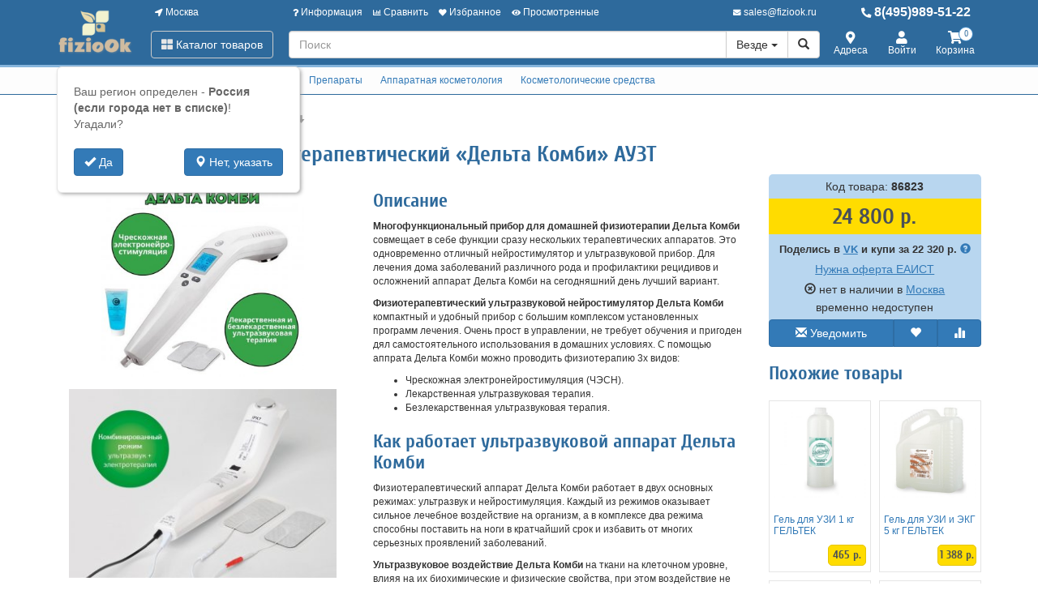

--- FILE ---
content_type: text/html; charset=utf-8
request_url: https://www.fiziook.ru/86823-apparat-ultrazvukovoy-terapevticheskiy-delta-kombi.html
body_size: 30367
content:
<!DOCTYPE html>
<html xmlns="http://www.w3.org/1999/xhtml" xml:lang="ru-ru" lang="ru-ru" prefix="og: http://ogp.me/ns#">
<head>
	<meta http-equiv="X-UA-Compatible" content="IE=edge">
	<meta name="viewport" content="width=device-width, initial-scale=1">
	<base href="https://www.fiziook.ru/86823-apparat-ultrazvukovoy-terapevticheskiy-delta-kombi.html" />
	<meta http-equiv="content-type" content="text/html; charset=utf-8" />
	<meta name="keywords" content="Аппарат, ультразвуковой, терапевтический, «Дельта, Комби», купить" />
	<meta property="og:type" content="product" />
	<meta property="og:url" content="https://www.fiziook.ru/86823-apparat-ultrazvukovoy-terapevticheskiy-delta-kombi.html" />
	<meta property="og:title" content="Аппарат ультразвуковой терапевтический «Дельта Комби» АУЗТ" />
	<meta property="og:image" content="https://www.fiziook.ru/images/product/mid/86823.jpg" />
	<meta property="og:description" content="Многофункциональный прибор для домашней физиотерапии Дельта Комби совмещает в себе функции сразу нескольких терапевтических аппаратов. Это одновременно отличный нейростимулятор и ультразвуковой прибор. Для лечения дома заболеваний различного рода и профилактики рецидивов и осложнений аппарат Дельта Комби на сегодняшний день лучший вариант.
Физиотерапевтический ультразвуковой нейростимулятор Дельта Комби компактный и удобный прибор с большим комплексом установленных программ лечения. Очень прост в управлении, не требует обучения и пригоден дял самостоятельного использования в домашних условиях. С помощью аппрата Дельта Комби можно проводить физиотерапию 3х видов:

Чрескожная электронейростимуляция (ЧЭСН).
Лекарственная ультразвуковая терапия.
Безлекарственная ультразвуковая терапия.

Как работает ультразвуковой аппарат Дельта Комби
Физиотерапевтический аппарат Дельта Комби работает в двух основных режимах: ультразвук и нейростимуляция. Каждый из режимов оказывает сильное лечебное воздействие на организм, а в комплексе два режима способны поставить на ноги в кратчайший срок и избавить от многих серьезных проявлений заболеваний.
Ультразвуковое воздействие Дельта Комби на ткани на клеточном уровне, влияя на их биохимические и физические свойства, при этом воздействие не ощутимо для человека, но заметно для внутренних органов. Для этого аппарат Дельта излучает ультразвуковый волны определенной частоты, отличной от волн для диагностики; излучатель направляется на проблемную зону. Эффект усиливает проводящий гель, который входит в комплект. Воздействие ультразвуком проводится в течении необходимого для процедуры времени. Ультразвук помогает при многих проблемах здоровья.
Чрезкожная электронейростимуляция воздействует непосредствена нервные клетки через кожи точечно, активируя нейроны и заставляя мозг отвечать на их сигналы. При помощи тока низкой частоты стимулируются А-бэта волокна нервных окончаний, снимается болевой синдром быстро и эфективно. Такое воздействие используется при сильных и частых головных болях, при послеоперационных болях, при хронических болях. Отлично стимулирует работу мышц при постоянных сильных нагрузках.
В комплексе физиотерапевтический аппарат Дельта Комби оказывает лечебное, профилактическое и косметологическое действие на организм, выполняя при необходимости разный лечебный эффект:

Стимулирует кровообращение, благотворно влияет на лимфу и работу лимфоузлов.
Стимулирует работу клеток и их регенерацию.
Улучшается метаболизм, общий обмен веществ в организме.
Снимает головную боль, борется с бессоницей, избавляет от депрессии.
Улучшает работу пищеварительного тракта, лечит большой спектр заболеваний желудка и кишечника.
Помогает при лечении остро-распираторных заболеваний.
Применяется при лечении простуд.
Снимает воспаление при гейморите, оттах, избавляет от симпотомов и предотвращает появление рецидивов.
Применяется при лечении болезней опорно-двигательного аппарата.
Восстанавливает двигаетльные функции после операций.
Лечение и профилактика хронических и острых проявление брохитов, воспалений дыхательных путей.
Снимает суставную боль, боль в пояснице.
Снимает болевой синдром на клеточном уровне.
Стимулирует работу клеток эпителия, устраняет гематомы, отеки, воспаления.
Устраняет воспалительные процессы в тканях.
Заставляет клетки взаимодействовать между собой более тесно.
Делает мембраны клеток более проницаемыми для лекарственных препаратов.
Усиливает эффект воздействия лекарственных перпаратов и других физиотерапевтических процедур.

 
Процедуры ультразвуковым нейстимулятором Дельта Комби можно проводить самостоятельно в домашних условиях, но перед этим необходима консультация у специалиста. Процедуры проводятся по назначению врача, так как имеется ряд противопоказаний.

Гипертония 2-4 степени.
Сахарный диабет.
Некоторые болезни крови, например, гемофилия.
Туберкулез.
Хронический нефрит.
Вегетососудистая дистония.
Болезни печени.
Инфекционные болезни.
Атеросклероз.
Тромбофлебит и многие другие.

Основное преимущество Дельта Комби - возможность совмещать несколько режимов воздействия сразу: лечение и одновременное обезболивание, например. А также косметологические и профилактические процедуры одновременно со снятием болевого синдрома или фонофорезом. Такое комбинирование увеличивает эффект воздействия и уменьшает кличество необходимых для лечения процедур. При этом время проведения каждой процедуры не стоит увеличивать без согласования с врачом.
Многофункуциональный аппарат Дельта Комби купить необходимо для домашней физиотерапии, если вам или вашим близким требуется периодическое лечение или постоянные профилактические физиопроцедуры. Это отличная возможность избежать частых посещений врача и поликлиник.
Технические характеристики электрического стимулятора

Частота импульса: 2-150 Гц.
Длительность импульса: импульсная.
Модуляция формы волны: 60-250 мкс.
Режим Е: 7 программ.
Режим С: 7 программ.
Форма волны: однофазный монополярный импульс.
Рабочее напряжение в пике: 80 В.
Разрешение считывания сигнала: 1 В.

Технические характеристики ультразвукового излучателя

Тип луча: коллимированный.
Форма волны: непрерывная и импульсная.
RBN (max) 5.0.
Материал излучателя: алюминий.
Площадь излучателения: 4 см.
5 уровней выходной мощности с коэффициентом заполнения: 5%, 20%, 50%, 80%, 100%.
Частота УЗ излучения: 1 МГц.
Выходная мощность: 4 Вт.
Модуляция формы волны: 20 Гц.
Таймер: 10 мин.

Общие характеристики аппарата Дельта Комби

Размеры 358*64*97 мм.
Класс безопасности: класс II, тип BF.
Потребление 10 Вт.
Напряжение 15 Вт.
Работает от сети через адаптер.

Регистрационное удостоверение на Медицинское Изделие № РЗН 2014/1800 выдано Федеральной службой по надзору в сфере Здравоохранения Российской Федерации." />
	<meta name="description" content="Аппарат ультразвуковой терапевтический «Дельта Комби» , Артикул оригинальный от производителя, Производитель Современные Технологические Линии. В FIZIOOK.RU - качественный сервис, быстрая доставка. Тест-драйв товара 14 дней!" />
	<title>Аппарат ультразвуковой терапевтический «Дельта Комби»  доставка по россии. Цены, отзывы, описание.</title>
	<link href="/favicon.ico" rel="shortcut icon" type="image/vnd.microsoft.icon" />
	<link href="/components/com_off/assets/owlcarousel/assets/owl.carousel.min.css" rel="stylesheet" type="text/css" />
	<link href="/components/com_off/assets/fancybox/jquery.fancybox.min.css?357" rel="stylesheet" type="text/css" />
	<link href="/templates/off_n1/dist/main.css?1732297997" rel="stylesheet" media="screen" type="text/css" />
	<script src="/media/jui/js/jquery.min.js?f82f33e463fe75e80bfbe30660da3060" type="text/javascript"></script>
	<script src="/media/jui/js/jquery-noconflict.js?f82f33e463fe75e80bfbe30660da3060" type="text/javascript"></script>
	<script src="/components/com_off/assets/owlcarousel/owl.carousel.min.js" type="text/javascript"></script>
	<script src="/components/com_off/assets/fancybox/jquery.fancybox.min.js?357" type="text/javascript"></script>
	<script src="/components/com_off/assets/js/socials.js?2101" data-facebookappid="" id="socials_script" type="text/javascript"></script>
	<script src="/templates/off_n1/js/bootstrap.min.js" type="text/javascript"></script>
	<script src="/templates/off_n1/js/alljquery.js?3110" type="text/javascript"></script>
	<script type="text/javascript">
JOff.askRegion('Россия (если города нет в списке)');window.publicParams = {"price_round":"2","currencySymbol":"\u0440."};
	</script>
</head>

<body>
    <script src="https://www.googletagmanager.com/gtag/js?id=UA-134536987-6"></script>
<script type="text/javascript">
    window.dataLayer = window.dataLayer || [];
    function gtag(){dataLayer.push(arguments);}
            gtag('js', new Date());
        gtag('config', 'UA-134536987-6', {
            'custom_map': {'dimension1': 'ecomm_prodid', 'dimension2': 'ecomm_pagetype', 'dimension3': 'ecomm_totalvalue'}
        });
                        (function(m,e,t,r,i,k,a){m[i]=m[i]||function(){(m[i].a=m[i].a||[]).push(arguments)}; m[i].l=1*new Date();k=e.createElement(t),a=e.getElementsByTagName(t)[0],k.async=1,k.src=r,a.parentNode.insertBefore(k,a)}) (window, document, "script", "https://mc.yandex.ru/metrika/tag.js", "ym"); ym(42829059, "init", { clickmap:true, trackLinks:true, accurateTrackBounce:true, webvisor:true, ecommerce:"dataLayer", userParams: null });
        </script>
    <noscript><div><img src="https://mc.yandex.ru/watch/42829059" style="position:absolute; left:-9999px;" alt="" /></div></noscript>
<div class="headrow_top" itemscope itemtype="https://schema.org/WebSite">
	<meta itemprop="url" content="https://www.fiziook.ru"/>
	
	<div class="headrow affix-top" data-spy="affix" data-offset-top="90">
		<div class="container">
            <a href="/kontakty/regionlist.html?tmpl=component&amp;return=aHR0cHM6Ly93d3cuZml6aW9vay5ydS84NjgyMy1hcHBhcmF0LXVsdHJhenZ1a292b3ktdGVyYXBldnRpY2hlc2tpeS1kZWx0YS1rb21iaS5odG1s" rel="nofollow" id="region_select_top"></a>
			<div class="blogo hidden-sm hidden-xs">
									<a href="/" title="fiziook.ru" class="logo image">
						<img class="img-responsive" src="/images/ourlogos/fiziook.png" alt="fiziook.ru" />
					</a>
								                    <a href="/" title="fiziook.ru" class="logo-sm image">
                        <img class="img-responsive" src="/images/ourlogos/fiziook-sm.png"
                             alt="fiziook.ru"/>
                    </a>
							</div>
			<div class="head ">
				<div class="headtop hidden-sm hidden-xs">
					<div class="bloc one">
						<a class="item link jpmodal iframe window-lg" rel="nofollow" href="/kontakty/regionlist.html?tmpl=component&amp;return=aHR0cHM6Ly93d3cuZml6aW9vay5ydS84NjgyMy1hcHBhcmF0LXVsdHJhenZ1a292b3ktdGVyYXBldnRpY2hlc2tpeS1kZWx0YS1rb21iaS5odG1s" title="Выберите город">
							<i class="fas fa-location-arrow"></i> Москва						</a>
					</div>
					<div class="bmenu two">
						<ul class="head-menu">
	<li class="link dropdown">
		<a href="#"><i class="fas fa-question"></i> Информация</a>
				<ul>
							<li class="">
					<a href="/dostavka-i-oplata.html" > Доставка и оплата</a>
				</li>
							<li class="">
					<a href="/garantii.html" > Гарантии</a>
				</li>
							<li class="">
					<a href="/yur-litsam.html" > Юр. лицам</a>
				</li>
							<li class="">
					<a href="/search.html?type=discount_products" > Распродажа</a>
				</li>
							<li class="">
					<a href="/oferta.html" > Оферта</a>
				</li>
							<li class="">
					<a href="/kontakty.html" > Контакты</a>
				</li>
							<li class="">
					<a href="/o-kompanii.html" > О компании</a>
				</li>
					</ul>
			</li>
	<li class="link">
		<a href="/compare.html"><i class="fas fa-chart-bar"></i> Сравнить</a>
			</li>
	<li class="link">
		<a href="/search.html?type=favorite"><i class="fas fa-heart"></i> Избранное</a>
			</li>
	<li class="link">
		<a href="/search.html?type=viewed"><i class="fas fa-eye"></i> Просмотренные</a>
			</li>
</ul>					</div>
                    <div class="three text-right">
                            <a rel="nofollow" class="link email jpmodal iframe" href="/forms/contact.html?tmpl=component&amp;return=aHR0cHM6Ly93d3cuZml6aW9vay5ydS84NjgyMy1hcHBhcmF0LXVsdHJhenZ1a292b3ktdGVyYXBldnRpY2hlc2tpeS1kZWx0YS1rb21iaS5odG1s" title="Свяжитесь с нами">
                                <i class="fas fa-envelope"></i> <span class="hidden-md">sales@fiziook.ru</span>
                            </a>

                    </div>
                    <div class="four">
                        <a class="link phone" href="tel:84959895122">
                            <i class="fas fa-phone-alt"></i> 8(495)989-51-22                        </a>
                    </div>
				</div>
				<div class="headlow">
					<div class="bloc one">
						<div class="root-menu">
    <div class="head-mobile hidden-md hidden-lg">
        <a href="#" class="menu-mobile"><i class="fas fa-bars"></i> <span class="menu-title">Меню</span> </a>
	                <a href="/" title="fiziook.ru" class="logo image">
                <img class="img-responsive" src="/images/ourlogos/fiziook-sm.png"
                     alt="fiziook.ru"/>
            </a>
	            <div class="buttons hidden-sm hidden-md hidden-lg">
            <a href="#" id="mhead-search-btn" class="link"><i class="fas fa-search"></i></a>
            <a href="tel:84959895122" class="link">
                <i class="fas fa-phone-alt"></i>
            </a>
	        
<a href="/korzina.html" class="off_cart link disabled">
    <i class="fas fa-shopping-cart"></i>
    <span class="number_badge">0</span>
    <span class="hidden-xs">Корзина</span>
</a>        </div>
    </div>

    <div class="overlay"></div>

    <div class="menu-drop">
        <div class="level0 menu-item mobi">
            <a class="jpmodal iframe window-lg" rel="nofollow" href="/kontakty/regionlist.html?tmpl=component&amp;return=aHR0cHM6Ly93d3cuZml6aW9vay5ydS84NjgyMy1hcHBhcmF0LXVsdHJhenZ1a292b3ktdGVyYXBldnRpY2hlc2tpeS1kZWx0YS1rb21iaS5odG1s" title="Выберите город">
                <i class="fas fa-location-arrow"></i> Город: Москва            </a>
        </div>
        <div class="level0 menu-item droppable catalog">
            <a href="#" class="btn-catalog"><i class="fas fa-th-large"></i> Каталог товаров</a>
            <div class="overlay"></div>
            <div class="menu-drop">
                <div class="back">
                <div class="wrapper">
                    <div class="main-column">
	                                            		<div class="level1 menu-item droppable">
		<a href="/10226-fizioterapiya.html">
			Физиотерапия			<i class="marker fas fa-chevron-right"></i>
		</a>
		<div class="menu-drop master width_1">
							<div class="column">
											<div class="level2 menu-item">
							<a href="/10227-ultrazvukovaya-terapiya.html">
								Ультразвуковая терапия							</a>
						</div>
											<div class="level2 menu-item">
							<a href="/10228-elektromagnitnaya-terapiya.html">
								Электромагнитная терапия							</a>
						</div>
											<div class="level2 menu-item">
							<a href="/10229-miostimulyatory.html">
								Миостимуляторы							</a>
						</div>
											<div class="level2 menu-item">
							<a href="/11687-perchatki-trenazher-dlya-paltsev-ruk.html">
								Перчатки тренажер для пальцев рук							</a>
						</div>
											<div class="level2 menu-item">
							<a href="/3889-ultrafioletovye-lampy.html">
								Ультрафиолетовые лампы							</a>
						</div>
											<div class="level2 menu-item">
							<a href="/11607-tonometry.html">
								Тонометры							</a>
						</div>
											<div class="level2 menu-item">
							<a href="/10239-asessuary-dlya-fizioterapii.html">
								Электроды для физиотерапии							</a>
						</div>
									</div>
					</div>
	</div>
		<div class="level1 menu-item droppable">
		<a href="/10278-lfk-i-fitness.html">
			ЛФК и фитнесс			<i class="marker fas fa-chevron-right"></i>
		</a>
		<div class="menu-drop master width_3">
							<div class="column">
											<div class="level2 menu-item">
							<a href="/10279-trenazhery.html">
								Тренажеры							</a>
						</div>
											<div class="level3 menu-item">
							<a href="/11240-silovye-trenazhery.html">
								Силовые тренажеры							</a>
						</div>
											<div class="level3 menu-item">
							<a href="/11242-kardiotrenazhery.html">
								Кардиотренажеры							</a>
						</div>
											<div class="level3 menu-item">
							<a href="/11244-skami-stojki-upory.html">
								Скамьи, стойки, упоры							</a>
						</div>
											<div class="level3 menu-item">
							<a href="/11246-trenazhery-dlya-detej.html">
								Тренажеры для детей							</a>
						</div>
											<div class="level3 menu-item">
							<a href="/11248-utyazheliteli.html">
								Утяжелители							</a>
						</div>
											<div class="level3 menu-item">
							<a href="/11250-skakalki-trenirovochnye.html">
								Скакалки тренировочные							</a>
						</div>
											<div class="level3 menu-item">
							<a href="/11252-trenirovochnye-kanaty.html">
								Тренировочные канаты							</a>
						</div>
											<div class="level3 menu-item">
							<a href="/11254-sistemy-khraneniya.html">
								Системы хранения							</a>
						</div>
											<div class="level3 menu-item">
							<a href="/11256-drugie-trenazhery.html">
								Другие тренажеры							</a>
						</div>
											<div class="level3 menu-item">
							<a href="/11258-servis.html">
								Сервис							</a>
						</div>
											<div class="level2 menu-item">
							<a href="/10280-turniki.html">
								Турники							</a>
						</div>
									</div>
							<div class="column">
											<div class="level2 menu-item">
							<a href="/11260-komplektuyushchie-dlya-trenazherov.html">
								Комплектующие для тренажеров							</a>
						</div>
											<div class="level3 menu-item">
							<a href="/11262-trosy-i-regulyatory-nagruzki.html">
								Тросы и регуляторы нагрузки							</a>
						</div>
											<div class="level3 menu-item">
							<a href="/11264-podushki-dlya-trenazherov.html">
								Подушки для тренажеров							</a>
						</div>
											<div class="level3 menu-item">
							<a href="/11266-privodnye-remni.html">
								Приводные ремни							</a>
						</div>
											<div class="level3 menu-item">
							<a href="/11268-utyazheliteli-i-tyagi.html">
								Утяжелители и тяги							</a>
						</div>
											<div class="level3 menu-item">
							<a href="/11270-dlya-kardiotrenazherov.html">
								Для кардиотренажеров							</a>
						</div>
											<div class="level3 menu-item">
							<a href="/11272-drugie-komplektuyushchie.html">
								Другие комплектующие							</a>
						</div>
											<div class="level2 menu-item">
							<a href="/11274-giri.html">
								Гири							</a>
						</div>
											<div class="level2 menu-item">
							<a href="/10281-ganteli.html">
								Гантели							</a>
						</div>
											<div class="level2 menu-item">
							<a href="/11276-grify-i-aksessuary-k-nim.html">
								Грифы и аксессуары к ним							</a>
						</div>
											<div class="level2 menu-item">
							<a href="/10282-espandery.html">
								Эспандеры							</a>
						</div>
											<div class="level2 menu-item">
							<a href="/10728-roliki-dlya-fitnesa-i-massazhnye-myachi.html">
								Ролики для фитнеса и массажные мячи							</a>
						</div>
											<div class="level2 menu-item">
							<a href="/11278-shtangi-i-diski.html">
								Штанги и диски							</a>
						</div>
									</div>
							<div class="column">
											<div class="level2 menu-item">
							<a href="/10283-massazhery-ozdorovitelnye.html">
								Массажеры оздоровительные							</a>
						</div>
											<div class="level2 menu-item">
							<a href="/11280-velosipedy-samokaty-skejty-i-roliki.html">
								Велосипеды, самокаты, скейты и ролики							</a>
						</div>
											<div class="level2 menu-item">
							<a href="/10284-myachi-dlya-fitnesa.html">
								Мячи для фитнеса							</a>
						</div>
											<div class="level2 menu-item">
							<a href="/11282-balansiry.html">
								Балансиры							</a>
						</div>
											<div class="level2 menu-item">
							<a href="/10285-hulahupy.html">
								Хулахупы							</a>
						</div>
											<div class="level2 menu-item">
							<a href="/11284-komandnye-igry-s-myachom.html">
								Командные игры с мячом							</a>
						</div>
											<div class="level2 menu-item">
							<a href="/10286-diski-trenazhery.html">
								Диски-тренажеры							</a>
						</div>
											<div class="level2 menu-item">
							<a href="/10287-fitnes-aksessuary.html">
								Фитнес-аксессуары							</a>
						</div>
											<div class="level2 menu-item">
							<a href="/6860-dlya-plavaniya.html">
								Для плавания							</a>
						</div>
									</div>
					</div>
	</div>
		<div class="level1 menu-item droppable">
		<a href="/10288-ortopediya.html">
			Ортопедия			<i class="marker fas fa-chevron-right"></i>
		</a>
		<div class="menu-drop master width_1">
							<div class="column">
											<div class="level2 menu-item">
							<a href="/10289-korrektory-osanki.html">
								Корректоры осанки							</a>
						</div>
											<div class="level2 menu-item">
							<a href="/10290-ortopediya-konechnostey.html">
								Ортопедия конечностей							</a>
						</div>
											<div class="level2 menu-item">
							<a href="/10291-magnitoterapiya.html">
								Магнитотерапия							</a>
						</div>
											<div class="level2 menu-item">
							<a href="/10292-ortopedicheskie-podushki.html">
								Ортопедические подушки							</a>
						</div>
									</div>
					</div>
	</div>
		<div class="level1 menu-item droppable">
		<a href="/10240-preparaty.html">
			Препараты			<i class="marker fas fa-chevron-right"></i>
		</a>
		<div class="menu-drop master width_1">
							<div class="column">
											<div class="level2 menu-item">
							<a href="/2-karipain.html">
								Карипаин							</a>
						</div>
											<div class="level2 menu-item">
							<a href="/10241-fermenkol.html">
								Ферменкол							</a>
						</div>
											<div class="level2 menu-item">
							<a href="/10242-geltek.html">
								Гельтек							</a>
						</div>
											<div class="level2 menu-item">
							<a href="/10243-ostalnye-preparaty.html">
								Маски и перчатки защитные							</a>
						</div>
											<div class="level2 menu-item">
							<a href="/11187-lechebnye-i-bakteritsidnye-plastyri.html">
								Лечебные и бактерицидные пластыри							</a>
						</div>
									</div>
					</div>
	</div>
		<div class="level1 menu-item droppable">
		<a href="/10230-apparatnaya-kosmetologiya.html">
			Аппаратная косметология			<i class="marker fas fa-chevron-right"></i>
		</a>
		<div class="menu-drop master width_1">
							<div class="column">
											<div class="level2 menu-item">
							<a href="/9886-domashnyaya-kosmetologiya.html">
								Домашняя косметология							</a>
						</div>
											<div class="level2 menu-item">
							<a href="/10231-darsonval.html">
								Дарсонваль							</a>
						</div>
											<div class="level2 menu-item">
							<a href="/10232-massazhery.html">
								Массажеры косметологические							</a>
						</div>
											<div class="level2 menu-item">
							<a href="/7002-chistka-litsa-i-kozhi.html">
								Чистка лица и кожи							</a>
						</div>
											<div class="level2 menu-item">
							<a href="/10295-odezhda-dlya-pohudeniya.html">
								Одежда для похудения							</a>
						</div>
											<div class="level3 menu-item">
							<a href="/10296-poyasa-dlya-pohudeniya.html">
								Пояса для похудения							</a>
						</div>
											<div class="level3 menu-item">
							<a href="/10297-termobele.html">
								Термобелье							</a>
						</div>
											<div class="level3 menu-item">
							<a href="/10298-mayki-i-topy.html">
								Майки и топы							</a>
						</div>
											<div class="level3 menu-item">
							<a href="/10299-legginsy-i-bridzhi.html">
								Леггинсы и бриджи							</a>
						</div>
									</div>
					</div>
	</div>
		<div class="level1 menu-item droppable">
		<a href="/7501-kosmetologicheskie-sredstva.html">
			Косметологические средства			<i class="marker fas fa-chevron-right"></i>
		</a>
		<div class="menu-drop master width_1">
							<div class="column">
											<div class="level2 menu-item">
							<a href="/7502-dlya-uhoda-za-litsom.html">
								Для ухода за лицом							</a>
						</div>
									</div>
					</div>
	</div>
	                    
<div class="level1 menu-item droppable ext">
	<a href="#">
		Каталог по всем сайтам
		<i class="marker fas fa-chevron-right"></i>
	</a>
	<div class="menu-drop master width_3">


		            <div class="column">
				                    <div class="level2 menu-item">
                        <a href="https://www.globusoff.ru">
							Глобусы и развивающие игры                         </a>
                    </div>
				                    <div class="level3 menu-item">
                        <a href="https://www.globusoff.ru/globusy.html">
							Глобусы                        </a>
                    </div>
				                    <div class="level3 menu-item">
                        <a href="https://www.globusoff.ru/globus-bary.html">
							Глобус-бары                        </a>
                    </div>
				                    <div class="level3 menu-item">
                        <a href="https://www.globusoff.ru/karty-nastennye.html">
							Карты настенные                        </a>
                    </div>
				                    <div class="level3 menu-item">
                        <a href="https://www.globusoff.ru/11642-levitiruyushchie-podarki-i-suveniry.html">
							Левитирующие гаджеты                        </a>
                    </div>
				                    <div class="level3 menu-item">
                        <a href="https://www.globusoff.ru/domashniy-planetariy.html">
							Домашние планетарии                        </a>
                    </div>
				                    <div class="level3 menu-item">
                        <a href="https://www.globusoff.ru/tovary-dlya-shkoly.html">
							Товары для школы                        </a>
                    </div>
				                    <div class="level3 menu-item">
                        <a href="https://www.globusoff.ru/razvivayuschie-igry.html">
							Развивающие игры                        </a>
                    </div>
				                    <div class="level3 menu-item">
                        <a href="https://www.globusoff.ru/originalnye-igrushki.html">
							Оригинальные игрушки                        </a>
                    </div>
				                    <div class="level3 menu-item">
                        <a href="https://www.globusoff.ru/podarki-na-novyy-god.html">
							Подарки на Новый Год                        </a>
                    </div>
				                    <div class="level3 menu-item">
                        <a href="https://www.globusoff.ru/prochee.html">
							Прочее                        </a>
                    </div>
				                    <div class="level3 menu-item">
                        <a href="https://www.globusoff.ru/detskie-naruchnye-chasy.html">
							Детские наручные часы                        </a>
                    </div>
				                    <div class="level3 menu-item">
                        <a href="https://www.globusoff.ru/3886-dlya-hraneniya-igrushek.html">
							Для хранения игрушек                        </a>
                    </div>
				                    <div class="level2 menu-item">
                        <a href="https://www.nastolnye-nabory.ru">
							Подарки на все случаи                        </a>
                    </div>
				                    <div class="level3 menu-item">
                        <a href="https://www.nastolnye-nabory.ru/nastolnye-nabory.html">
							Настольные наборы                        </a>
                    </div>
				                    <div class="level3 menu-item">
                        <a href="https://www.nastolnye-nabory.ru/kresla-i-stulya.html">
							Столы, кресла и стулья                        </a>
                    </div>
				                    <div class="level3 menu-item">
                        <a href="https://www.nastolnye-nabory.ru/globus-bary.html">
							Глобус-бары                        </a>
                    </div>
				                    <div class="level3 menu-item">
                        <a href="https://www.nastolnye-nabory.ru/ukrasheniya-dlya-interera.html">
							Украшения для интерьера                        </a>
                    </div>
				                    <div class="level3 menu-item">
                        <a href="https://www.nastolnye-nabory.ru/podarochnye-nabory.html">
							Подарочные наборы                        </a>
                    </div>
				                    <div class="level3 menu-item">
                        <a href="https://www.nastolnye-nabory.ru/podarki-dlya-zhenschin.html">
							Подарки для женщин                        </a>
                    </div>
				                    <div class="level3 menu-item">
                        <a href="https://www.nastolnye-nabory.ru/nabory-dlya-muzhchin.html">
							Подарки для мужчин                        </a>
                    </div>
				                    <div class="level3 menu-item">
                        <a href="https://www.nastolnye-nabory.ru/originalnye-podarki.html">
							Оригинальные подарки                        </a>
                    </div>
				            </div>
		            <div class="column">
				                    <div class="level2 menu-item">
                        <a href="https://www.lacrossetechnology.ru">
							Зарядки и аккумуляторы                        </a>
                    </div>
				                    <div class="level3 menu-item">
                        <a href="https://www.lacrossetechnology.ru/zaryadnye-ustroystva.html">
							Зарядные устройства                        </a>
                    </div>
				                    <div class="level3 menu-item">
                        <a href="https://www.lacrossetechnology.ru/akkumulyatory.html">
							Аккумуляторы                        </a>
                    </div>
				                    <div class="level3 menu-item">
                        <a href="https://www.lacrossetechnology.ru/batareyki.html">
							Батарейки                        </a>
                    </div>
				                    <div class="level3 menu-item">
                        <a href="https://www.lacrossetechnology.ru/bloki-pitaniya.html">
							Блоки питания                        </a>
                    </div>
				                    <div class="level3 menu-item">
                        <a href="https://www.lacrossetechnology.ru/izmeritelnye-pribory.html">
							Измерительные приборы                        </a>
                    </div>
				                    <div class="level3 menu-item">
                        <a href="https://www.lacrossetechnology.ru/lichnaya-bezopasnost.html">
							Безопасность                        </a>
                    </div>
				                    <div class="level3 menu-item">
                        <a href="https://www.lacrossetechnology.ru/dlya-doma-i-otdyha.html">
							Для дома и отдыха                        </a>
                    </div>
				                    <div class="level3 menu-item">
                        <a href="https://www.lacrossetechnology.ru/osvetitelnaya-tehnika.html">
							Освещение                        </a>
                    </div>
				                    <div class="level3 menu-item">
                        <a href="https://www.lacrossetechnology.ru/11848-komplektuyushchie-lakross-ne-vygruzhat.html">
							Комплектующие лакросс не_выгружать                        </a>
                    </div>
				                    <div class="level2 menu-item">
                        <a href="https://www.officekanc.ru">
							Офисные товары и канцелярия                        </a>
                    </div>
				                    <div class="level3 menu-item">
                        <a href="https://www.officekanc.ru/bumazhnaya-produktsiya.html">
							Бумажная продукция                        </a>
                    </div>
				                    <div class="level3 menu-item">
                        <a href="https://www.officekanc.ru/kantselyarskie-prinadlezhnosti.html">
							Канцелярия                        </a>
                    </div>
				                    <div class="level3 menu-item">
                        <a href="https://www.officekanc.ru/pismennye-prinadlezhnosti.html">
							Письменные принадлежности                        </a>
                    </div>
				                    <div class="level3 menu-item">
                        <a href="https://www.officekanc.ru/dlya-tvorchestva-i-prazdnika.html">
							Для творчества и праздника                        </a>
                    </div>
				                    <div class="level3 menu-item">
                        <a href="https://www.officekanc.ru/orgtehnika-dlya-ofisa.html">
							Оргтехника                        </a>
                    </div>
				                    <div class="level3 menu-item">
                        <a href="https://www.officekanc.ru/mebel-i-hoztovary.html">
							Хозтовары                        </a>
                    </div>
				            </div>
		            <div class="column">
				                    <div class="level2 menu-item">
                        <a href="https://www.artpinok.ru">
							Товары для художников                        </a>
                    </div>
				                    <div class="level3 menu-item">
                        <a href="https://www.artpinok.ru/10002-bumaga-i-holsty.html">
							Бумага и холсты                        </a>
                    </div>
				                    <div class="level3 menu-item">
                        <a href="https://www.artpinok.ru/10029-kraski-hudozhestvennye.html">
							Краски                        </a>
                    </div>
				                    <div class="level3 menu-item">
                        <a href="https://www.artpinok.ru/10049-kisti-hudozhestvennye.html">
							Кисти                        </a>
                    </div>
				                    <div class="level3 menu-item">
                        <a href="https://www.artpinok.ru/10022-grafika.html">
							Рисунок, Графика, Пастель                        </a>
                    </div>
				                    <div class="level3 menu-item">
                        <a href="https://www.artpinok.ru/10080-molberty-etyudniki-ramy.html">
							Мольберты, этюдники и планшеты                        </a>
                    </div>
				                    <div class="level3 menu-item">
                        <a href="https://www.artpinok.ru/10063-vspomogatelnye-sredstva-i-instrumenty.html">
							Вспомогательные материалы                        </a>
                    </div>
				                    <div class="level3 menu-item">
                        <a href="https://www.artpinok.ru/10798-khobbi.html">
							Хобби                        </a>
                    </div>
				                    <div class="level3 menu-item">
                        <a href="https://www.artpinok.ru/7566-detyam.html">
							Детям                        </a>
                    </div>
				                    <div class="level3 menu-item">
                        <a href="https://www.artpinok.ru/10715-master-klassy.html">
							Мастер-классы                        </a>
                    </div>
				                    <div class="level2 menu-item">
                        <a href="https://www.gameslider.ru">
							Бильярд, аэрохоккей, настольный хоккей, футбол                        </a>
                    </div>
				                    <div class="level3 menu-item">
                        <a href="https://www.gameslider.ru/10807-vsjo-dlya-bilyarda.html">
							Всё для бильярда                        </a>
                    </div>
				                    <div class="level3 menu-item">
                        <a href="https://www.gameslider.ru/10808-interer.html">
							Интерьер игровой                        </a>
                    </div>
				                    <div class="level3 menu-item">
                        <a href="https://www.gameslider.ru/10809-igroteka.html">
							Игротека                        </a>
                    </div>
				                    <div class="level3 menu-item">
                        <a href="https://www.gameslider.ru/10810-sport-i-otdykh-na-svezhem-vozdukhe.html">
							Спорт и отдых на свежем воздухе                        </a>
                    </div>
				                    <div class="level3 menu-item">
                        <a href="https://www.gameslider.ru/11003-nastolnye-igry.html">
							Настольные игры                         </a>
                    </div>
				                    <div class="level3 menu-item">
                        <a href="https://www.gameslider.ru/10811-uslugi.html">
							Услуги                        </a>
                    </div>
				            </div>
			</div>
</div>
                    </div>
                </div>
                </div>
            </div>
        </div>
        <div class="level0 menu-item mobi">
            <a href="/checkout.html">
                <i class="fas fa-shopping-cart"></i> Корзина
            </a>
        </div>
                    <div class="level0 menu-item mobi droppable">
                <a href="#"><i class="fas fa-question"></i> Информация</a>
                                    <div class="menu-drop">
                                            <div class="level1 menu-item">
                            <a href="/dostavka-i-oplata.html">Доставка и оплата</a>
                        </div>
                                            <div class="level1 menu-item">
                            <a href="/garantii.html">Гарантии</a>
                        </div>
                                            <div class="level1 menu-item">
                            <a href="/yur-litsam.html">Юр. лицам</a>
                        </div>
                                            <div class="level1 menu-item">
                            <a href="/search.html?type=discount_products">Распродажа</a>
                        </div>
                                            <div class="level1 menu-item">
                            <a href="/oferta.html">Оферта</a>
                        </div>
                                            <div class="level1 menu-item">
                            <a href="/kontakty.html">Контакты</a>
                        </div>
                                            <div class="level1 menu-item">
                            <a href="/o-kompanii.html">О компании</a>
                        </div>
                                        </div>
                            </div>
                    <div class="level0 menu-item mobi">
                <a href="/compare.html"><i class="fas fa-chart-bar"></i> Сравнить</a>
                            </div>
                    <div class="level0 menu-item mobi">
                <a href="/search.html?type=favorite"><i class="fas fa-heart"></i> Избранное</a>
                            </div>
                    <div class="level0 menu-item mobi">
                <a href="/search.html?type=viewed"><i class="fas fa-eye"></i> Просмотренные</a>
                            </div>
                    <div class="level0 menu-item mobi">
                <a href="/lichnyj-kabinet.html"><i class="fas fa-user"></i> Личный кабинет</a>
                            </div>
                <div class="level0 mobi phone">
            <a href="tel:84959895122">
                <i class="fas fa-phone-alt"></i> 8(495)989-51-22            </a>
        </div>
        <div class="level0 mobi email">
            <a class="item jpmodal iframe" rel="nofollow" href="/forms/contact.html?tmpl=component&amp;return=aHR0cHM6Ly93d3cuZml6aW9vay5ydS84NjgyMy1hcHBhcmF0LXVsdHJhenZ1a292b3ktdGVyYXBldnRpY2hlc2tpeS1kZWx0YS1rb21iaS5odG1s" title="Свяжитесь с нами">
                <i class="fas fa-envelope"></i> <span class="hidden-md">sales@fiziook.ru</span>
            </a>
        </div>
        <div class="level0 mobi social">
	                </div>
    </div>
</div>

					</div>
					<div id="head-searchblock" class="bsearch two">
						<form action="/component/off/?Itemid=101" method="get" class="head_search livesearch" id="searchform" itemprop="potentialAction" itemscope itemtype="https://schema.org/SearchAction">
	<meta itemprop="target" content="www.fiziook.rusearch.html?search={search}"/>
	<div class="input-group">
		<!--suppress HtmlFormInputWithoutLabel -->
		<input itemprop="query-input" name="search" value="" type="text" placeholder="Поиск" class="form-control"/>
		<input type="hidden" name="option" value="com_off"/>
		<input type="hidden" name="task" value="search"/>
		<input type="hidden" name="category_id" value="0"/>

		<div class="input-group-btn">
			<button type="button" class="btn btn-default" data-toggle="dropdown" aria-haspopup="true" aria-expanded="false">
				<span class="current">Везде</span> <span class="caret"></span>
			</button>
			<ul class="dropdown-menu dropdown-menu-right">



									<li>
						<a href="#" onclick="jQuery('#searchform span.current').text(jQuery(this).text());jQuery('#searchform [name=category_id]').val(jQuery(this).data('cid'));jQuery('#searchform').submit();return false;" data-cid="">Везде</a>
					</li>
											<li role="separator" class="divider"></li>
														<li>
						<a href="#" onclick="jQuery('#searchform span.current').text(jQuery(this).text());jQuery('#searchform [name=category_id]').val(jQuery(this).data('cid'));jQuery('#searchform').submit();return false;" data-cid="10226">Физиотерапия</a>
					</li>
														<li>
						<a href="#" onclick="jQuery('#searchform span.current').text(jQuery(this).text());jQuery('#searchform [name=category_id]').val(jQuery(this).data('cid'));jQuery('#searchform').submit();return false;" data-cid="10278">ЛФК и фитнесс</a>
					</li>
														<li>
						<a href="#" onclick="jQuery('#searchform span.current').text(jQuery(this).text());jQuery('#searchform [name=category_id]').val(jQuery(this).data('cid'));jQuery('#searchform').submit();return false;" data-cid="10288">Ортопедия</a>
					</li>
														<li>
						<a href="#" onclick="jQuery('#searchform span.current').text(jQuery(this).text());jQuery('#searchform [name=category_id]').val(jQuery(this).data('cid'));jQuery('#searchform').submit();return false;" data-cid="10240">Препараты</a>
					</li>
														<li>
						<a href="#" onclick="jQuery('#searchform span.current').text(jQuery(this).text());jQuery('#searchform [name=category_id]').val(jQuery(this).data('cid'));jQuery('#searchform').submit();return false;" data-cid="10230">Аппаратная косметология</a>
					</li>
														<li>
						<a href="#" onclick="jQuery('#searchform span.current').text(jQuery(this).text());jQuery('#searchform [name=category_id]').val(jQuery(this).data('cid'));jQuery('#searchform').submit();return false;" data-cid="7501">Косметологические средства</a>
					</li>
									
			</ul>
			<button class="btn btn-default" type="submit"><span class="glyphicon glyphicon-search"></span></button>
		</div>
	</div>

</form>
					</div>
                                        <div class="four block-links hidden-xs">
                        <a href="/kontakty.html" class="link"><i class="fas fa-map-marker-alt"></i> Адреса</a>
                        <a href="/lichnyj-kabinet.html" class="link"><i class="fas fa-user"></i> Войти</a>

                        <div class="head-cart  hidden-xs">
		                    
<a href="/korzina.html" class="off_cart link disabled">
    <i class="fas fa-shopping-cart"></i>
    <span class="number_badge">0</span>
    <span class="hidden-xs">Корзина</span>
</a>                        </div>
                    </div>

				</div>
			</div>
		</div>
	</div>
    <div class="hidden-sm hidden-xs">

<div id="menuoverlay"></div>
<div class="globalmenu">
    <div class="globalmenu_bg">
    <div class="container">
        <div class="row">
            <div class="col-md-12">
                <div class="dropdown level0">
                    <a href="#" class="multidropdown"><span class="glyphicon glyphicon-menu-hamburger"></span> Каталог товаров</a>
                    <div class="menu-drop">
                        <button type="button" class="close" aria-label="Close"><span aria-hidden="true">×</span></button>
                                                	                                            <div class="dropdown level1">
                            <a href="/10226-fizioterapiya.html" class="multidropdown">Физиотерапия                                                                <span class="glyphicon glyphicon-menu-right"></span>
                                                            </a>
                            <div class="menu-drop width_1">
                                                            <div class="column">
                                                                    <div class="level2">
                                        <a href="/10227-ultrazvukovaya-terapiya.html">Ультразвуковая терапия</a>
                                    </div>
                                                                    <div class="level2">
                                        <a href="/10228-elektromagnitnaya-terapiya.html">Электромагнитная терапия</a>
                                    </div>
                                                                    <div class="level2">
                                        <a href="/10229-miostimulyatory.html">Миостимуляторы</a>
                                    </div>
                                                                    <div class="level2">
                                        <a href="/11687-perchatki-trenazher-dlya-paltsev-ruk.html">Перчатки тренажер для пальцев рук</a>
                                    </div>
                                                                    <div class="level2">
                                        <a href="/3889-ultrafioletovye-lampy.html">Ультрафиолетовые лампы</a>
                                    </div>
                                                                    <div class="level2">
                                        <a href="/11607-tonometry.html">Тонометры</a>
                                    </div>
                                                                    <div class="level2">
                                        <a href="/10239-asessuary-dlya-fizioterapii.html">Электроды для физиотерапии</a>
                                    </div>
                                                                </div>
                                                        </div>
                        </div>
                        	                                            <div class="dropdown level1">
                            <a href="/10278-lfk-i-fitness.html" class="multidropdown">ЛФК и фитнесс                                                                <span class="glyphicon glyphicon-menu-right"></span>
                                                            </a>
                            <div class="menu-drop width_3">
                                                            <div class="column">
                                                                    <div class="level2">
                                        <a href="/10279-trenazhery.html">Тренажеры</a>
                                    </div>
                                                                    <div class="level3">
                                        <a href="/11240-silovye-trenazhery.html">Силовые тренажеры</a>
                                    </div>
                                                                    <div class="level3">
                                        <a href="/11242-kardiotrenazhery.html">Кардиотренажеры</a>
                                    </div>
                                                                    <div class="level3">
                                        <a href="/11244-skami-stojki-upory.html">Скамьи, стойки, упоры</a>
                                    </div>
                                                                    <div class="level3">
                                        <a href="/11246-trenazhery-dlya-detej.html">Тренажеры для детей</a>
                                    </div>
                                                                    <div class="level3">
                                        <a href="/11248-utyazheliteli.html">Утяжелители</a>
                                    </div>
                                                                    <div class="level3">
                                        <a href="/11250-skakalki-trenirovochnye.html">Скакалки тренировочные</a>
                                    </div>
                                                                    <div class="level3">
                                        <a href="/11252-trenirovochnye-kanaty.html">Тренировочные канаты</a>
                                    </div>
                                                                    <div class="level3">
                                        <a href="/11254-sistemy-khraneniya.html">Системы хранения</a>
                                    </div>
                                                                    <div class="level3">
                                        <a href="/11256-drugie-trenazhery.html">Другие тренажеры</a>
                                    </div>
                                                                    <div class="level3">
                                        <a href="/11258-servis.html">Сервис</a>
                                    </div>
                                                                    <div class="level2">
                                        <a href="/10280-turniki.html">Турники</a>
                                    </div>
                                                                </div>
                                                            <div class="column">
                                                                    <div class="level2">
                                        <a href="/11260-komplektuyushchie-dlya-trenazherov.html">Комплектующие для тренажеров</a>
                                    </div>
                                                                    <div class="level3">
                                        <a href="/11262-trosy-i-regulyatory-nagruzki.html">Тросы и регуляторы нагрузки</a>
                                    </div>
                                                                    <div class="level3">
                                        <a href="/11264-podushki-dlya-trenazherov.html">Подушки для тренажеров</a>
                                    </div>
                                                                    <div class="level3">
                                        <a href="/11266-privodnye-remni.html">Приводные ремни</a>
                                    </div>
                                                                    <div class="level3">
                                        <a href="/11268-utyazheliteli-i-tyagi.html">Утяжелители и тяги</a>
                                    </div>
                                                                    <div class="level3">
                                        <a href="/11270-dlya-kardiotrenazherov.html">Для кардиотренажеров</a>
                                    </div>
                                                                    <div class="level3">
                                        <a href="/11272-drugie-komplektuyushchie.html">Другие комплектующие</a>
                                    </div>
                                                                    <div class="level2">
                                        <a href="/11274-giri.html">Гири</a>
                                    </div>
                                                                    <div class="level2">
                                        <a href="/10281-ganteli.html">Гантели</a>
                                    </div>
                                                                    <div class="level2">
                                        <a href="/11276-grify-i-aksessuary-k-nim.html">Грифы и аксессуары к ним</a>
                                    </div>
                                                                    <div class="level2">
                                        <a href="/10282-espandery.html">Эспандеры</a>
                                    </div>
                                                                    <div class="level2">
                                        <a href="/10728-roliki-dlya-fitnesa-i-massazhnye-myachi.html">Ролики для фитнеса и массажные мячи</a>
                                    </div>
                                                                    <div class="level2">
                                        <a href="/11278-shtangi-i-diski.html">Штанги и диски</a>
                                    </div>
                                                                </div>
                                                            <div class="column">
                                                                    <div class="level2">
                                        <a href="/10283-massazhery-ozdorovitelnye.html">Массажеры оздоровительные</a>
                                    </div>
                                                                    <div class="level2">
                                        <a href="/11280-velosipedy-samokaty-skejty-i-roliki.html">Велосипеды, самокаты, скейты и ролики</a>
                                    </div>
                                                                    <div class="level2">
                                        <a href="/10284-myachi-dlya-fitnesa.html">Мячи для фитнеса</a>
                                    </div>
                                                                    <div class="level2">
                                        <a href="/11282-balansiry.html">Балансиры</a>
                                    </div>
                                                                    <div class="level2">
                                        <a href="/10285-hulahupy.html">Хулахупы</a>
                                    </div>
                                                                    <div class="level2">
                                        <a href="/11284-komandnye-igry-s-myachom.html">Командные игры с мячом</a>
                                    </div>
                                                                    <div class="level2">
                                        <a href="/10286-diski-trenazhery.html">Диски-тренажеры</a>
                                    </div>
                                                                    <div class="level2">
                                        <a href="/10287-fitnes-aksessuary.html">Фитнес-аксессуары</a>
                                    </div>
                                                                    <div class="level2">
                                        <a href="/6860-dlya-plavaniya.html">Для плавания</a>
                                    </div>
                                                                </div>
                                                        </div>
                        </div>
                        	                                            <div class="dropdown level1">
                            <a href="/10288-ortopediya.html" class="multidropdown">Ортопедия                                                                <span class="glyphicon glyphicon-menu-right"></span>
                                                            </a>
                            <div class="menu-drop width_1">
                                                            <div class="column">
                                                                    <div class="level2">
                                        <a href="/10289-korrektory-osanki.html">Корректоры осанки</a>
                                    </div>
                                                                    <div class="level2">
                                        <a href="/10290-ortopediya-konechnostey.html">Ортопедия конечностей</a>
                                    </div>
                                                                    <div class="level2">
                                        <a href="/10291-magnitoterapiya.html">Магнитотерапия</a>
                                    </div>
                                                                    <div class="level2">
                                        <a href="/10292-ortopedicheskie-podushki.html">Ортопедические подушки</a>
                                    </div>
                                                                </div>
                                                        </div>
                        </div>
                        	                                            <div class="dropdown level1">
                            <a href="/10240-preparaty.html" class="multidropdown">Препараты                                                                <span class="glyphicon glyphicon-menu-right"></span>
                                                            </a>
                            <div class="menu-drop width_1">
                                                            <div class="column">
                                                                    <div class="level2">
                                        <a href="/2-karipain.html">Карипаин</a>
                                    </div>
                                                                    <div class="level2">
                                        <a href="/10241-fermenkol.html">Ферменкол</a>
                                    </div>
                                                                    <div class="level2">
                                        <a href="/10242-geltek.html">Гельтек</a>
                                    </div>
                                                                    <div class="level2">
                                        <a href="/10243-ostalnye-preparaty.html">Маски и перчатки защитные</a>
                                    </div>
                                                                    <div class="level2">
                                        <a href="/11187-lechebnye-i-bakteritsidnye-plastyri.html">Лечебные и бактерицидные пластыри</a>
                                    </div>
                                                                </div>
                                                        </div>
                        </div>
                        	                                            <div class="dropdown level1">
                            <a href="/10230-apparatnaya-kosmetologiya.html" class="multidropdown">Аппаратная косметология                                                                <span class="glyphicon glyphicon-menu-right"></span>
                                                            </a>
                            <div class="menu-drop width_1">
                                                            <div class="column">
                                                                    <div class="level2">
                                        <a href="/9886-domashnyaya-kosmetologiya.html">Домашняя косметология</a>
                                    </div>
                                                                    <div class="level2">
                                        <a href="/10231-darsonval.html">Дарсонваль</a>
                                    </div>
                                                                    <div class="level2">
                                        <a href="/10232-massazhery.html">Массажеры косметологические</a>
                                    </div>
                                                                    <div class="level2">
                                        <a href="/7002-chistka-litsa-i-kozhi.html">Чистка лица и кожи</a>
                                    </div>
                                                                    <div class="level2">
                                        <a href="/10295-odezhda-dlya-pohudeniya.html">Одежда для похудения</a>
                                    </div>
                                                                    <div class="level3">
                                        <a href="/10296-poyasa-dlya-pohudeniya.html">Пояса для похудения</a>
                                    </div>
                                                                    <div class="level3">
                                        <a href="/10297-termobele.html">Термобелье</a>
                                    </div>
                                                                    <div class="level3">
                                        <a href="/10298-mayki-i-topy.html">Майки и топы</a>
                                    </div>
                                                                    <div class="level3">
                                        <a href="/10299-legginsy-i-bridzhi.html">Леггинсы и бриджи</a>
                                    </div>
                                                                </div>
                                                        </div>
                        </div>
                        	                                            <div class="dropdown level1">
                            <a href="/7501-kosmetologicheskie-sredstva.html" class="multidropdown">Косметологические средства                                                                <span class="glyphicon glyphicon-menu-right"></span>
                                                            </a>
                            <div class="menu-drop width_1">
                                                            <div class="column">
                                                                    <div class="level2">
                                        <a href="/7502-dlya-uhoda-za-litsom.html">Для ухода за лицом</a>
                                    </div>
                                                                </div>
                                                        </div>
                        </div>
                                                	                                        </div>
                </div>
            </div>
        </div>
    </div>
    </div>
</div>

</div>
</div>
<div class="container">
	<div class="row">
		<div class="col-md-12 component_body">
			<div id="system-message-container" class="container dynamic">
	</div>

						
<ul itemscope itemtype="https://schema.org/BreadcrumbList" class="breadcrumb">
	<li itemprop="itemListElement" itemscope itemtype="http://schema.org/ListItem">
        <a href="/" itemprop="item"><span class="glyphicon glyphicon-home"></span><meta itemprop="name" content="Главная"><meta itemprop="position" content="0"></a>
    </li>
	
				<li itemprop="itemListElement" itemscope itemtype="https://schema.org/ListItem">
									<a itemprop="item" href="/10226-fizioterapiya.html" class="pathway"><span itemprop="name">Физиотерапия</span></a>
				
				<meta itemprop="position" content="1">
			</li>
					<li itemprop="itemListElement" itemscope itemtype="https://schema.org/ListItem">
									<a itemprop="item" href="/10227-ultrazvukovaya-terapiya.html" class="pathway"><span itemprop="name">Ультразвуковая терапия</span></a>
				
				<meta itemprop="position" content="2">
			</li>
		</ul>
            			
<div class="flypage unavail" itemscope itemtype="http://schema.org/Product">
    <h1 itemprop="name">Аппарат ультразвуковой терапевтический «Дельта Комби» АУЗТ</h1>
    <meta itemprop="brand" content="Современные Технологические Линии">
        <meta itemprop="category" content="Ультразвуковая терапия"/>
    	<div class="row">
		<div class="col-md-4 col-sm-6">
			    <div class="owl-carousel owl-flypage-image">
		            <a class="flyimage gallery_full" data-fancybox-index="0" data-fancybox-trigger="gallery" title="Фотографии Аппарат ультразвуковой терапевтический «Дельта Комби» АУЗТ" href="javascript:void(0);" >
                <img src="/images/product/mid/86823.jpg" class="img-responsive fi86823" alt="Аппарат ультразвуковой терапевтический «Дельта Комби» АУЗТ" itemprop="image"/>
            </a>
		            <a class="flyimage gallery_full" data-fancybox-index="1" data-fancybox-trigger="gallery" title="Фотографии Аппарат ультразвуковой терапевтический «Дельта Комби» АУЗТ" href="javascript:void(0);" >
                <img src="/images/product/mid/86823_2.jpg" class="img-responsive fi86823" alt="Аппарат ультразвуковой терапевтический «Дельта Комби» АУЗТ" itemprop="image"/>
            </a>
		            <a class="flyimage gallery_full" data-fancybox-index="2" data-fancybox-trigger="gallery" title="Фотографии Аппарат ультразвуковой терапевтический «Дельта Комби» АУЗТ" href="javascript:void(0);" >
                <img src="/images/product/mid/86823_3.jpg" class="img-responsive fi86823" alt="Аппарат ультразвуковой терапевтический «Дельта Комби» АУЗТ" itemprop="image"/>
            </a>
		            <a class="flyimage gallery_full" data-fancybox-index="3" data-fancybox-trigger="gallery" title="Фотографии Аппарат ультразвуковой терапевтический «Дельта Комби» АУЗТ" href="javascript:void(0);" >
                <img src="/images/product/mid/86823_4.jpg" class="img-responsive fi86823" alt="Аппарат ультразвуковой терапевтический «Дельта Комби» АУЗТ" itemprop="image"/>
            </a>
		            <a class="flyimage gallery_full" data-fancybox-index="4" data-fancybox-trigger="gallery" title="Фотографии Аппарат ультразвуковой терапевтический «Дельта Комби» АУЗТ" href="javascript:void(0);" >
                <img src="/images/product/mid/86823_5.jpg" class="img-responsive fi86823" alt="Аппарат ультразвуковой терапевтический «Дельта Комби» АУЗТ" itemprop="image"/>
            </a>
		            <a class="flyimage gallery_full" data-fancybox-index="5" data-fancybox-trigger="gallery" title="Фотографии Аппарат ультразвуковой терапевтический «Дельта Комби» АУЗТ" href="javascript:void(0);" >
                <img src="/images/product/mid/86823_6.jpg" class="img-responsive fi86823" alt="Аппарат ультразвуковой терапевтический «Дельта Комби» АУЗТ" itemprop="image"/>
            </a>
		            <a class="flyimage gallery_full" data-fancybox-index="6" data-fancybox-trigger="gallery" title="Фотографии Аппарат ультразвуковой терапевтический «Дельта Комби» АУЗТ" href="javascript:void(0);" >
                <img src="/images/product/mid/86823_7.jpg" class="img-responsive fi86823" alt="Аппарат ультразвуковой терапевтический «Дельта Комби» АУЗТ" itemprop="image"/>
            </a>
		            <a class="flyimage gallery_full" data-fancybox-index="7" data-fancybox-trigger="gallery" title="Фотографии Аппарат ультразвуковой терапевтический «Дельта Комби» АУЗТ" href="javascript:void(0);" >
                <img src="/images/product/mid/86823_8.jpg" class="img-responsive fi86823" alt="Аппарат ультразвуковой терапевтический «Дельта Комби» АУЗТ" itemprop="image"/>
            </a>
		            <a class="flyimage gallery_full" data-fancybox-index="8" data-fancybox-trigger="gallery" title="Фотографии Аппарат ультразвуковой терапевтический «Дельта Комби» АУЗТ" href="javascript:void(0);" >
                <img src="/images/product/mid/86823_9.jpg" class="img-responsive fi86823" alt="Аппарат ультразвуковой терапевтический «Дельта Комби» АУЗТ" itemprop="image"/>
            </a>
		            <a class="flyimage gallery_full" data-fancybox-index="9" data-fancybox-trigger="gallery" title="Фотографии Аппарат ультразвуковой терапевтический «Дельта Комби» АУЗТ" href="javascript:void(0);" >
                <img src="/images/product/mid/86823_91.jpg" class="img-responsive fi86823" alt="Аппарат ультразвуковой терапевтический «Дельта Комби» АУЗТ" itemprop="image"/>
            </a>
		            <a class="flyimage gallery_full" data-fancybox-index="10" data-fancybox-trigger="gallery" title="Фотографии Аппарат ультразвуковой терапевтический «Дельта Комби» АУЗТ" href="javascript:void(0);" >
                <img src="/images/product/mid/86823_92.jpg" class="img-responsive fi86823" alt="Аппарат ультразвуковой терапевтический «Дельта Комби» АУЗТ" itemprop="image"/>
            </a>
		            <a class="flyimage gallery_full" data-fancybox-index="11" data-fancybox-trigger="gallery" title="Фотографии Аппарат ультразвуковой терапевтический «Дельта Комби» АУЗТ" href="javascript:void(0);" >
                <img src="/images/product/mid/86823_93.jpg" class="img-responsive fi86823" alt="Аппарат ультразвуковой терапевтический «Дельта Комби» АУЗТ" itemprop="image"/>
            </a>
		            <a class="flyimage gallery_full" data-fancybox-index="12" data-fancybox-trigger="gallery" title="Фотографии Аппарат ультразвуковой терапевтический «Дельта Комби» АУЗТ" href="javascript:void(0);" >
                <img src="/images/product/mid/86823_94.jpg" class="img-responsive fi86823" alt="Аппарат ультразвуковой терапевтический «Дельта Комби» АУЗТ" itemprop="image"/>
            </a>
		            <a class="flyimage gallery_full" data-fancybox-index="13" data-fancybox-trigger="gallery" title="Фотографии Аппарат ультразвуковой терапевтический «Дельта Комби» АУЗТ" href="javascript:void(0);" >
                <img src="/images/product/mid/86823_95.jpg" class="img-responsive fi86823" alt="Аппарат ультразвуковой терапевтический «Дельта Комби» АУЗТ" itemprop="image"/>
            </a>
		            <a class="flyimage gallery_full" data-fancybox-index="14" data-fancybox-trigger="gallery" title="Фотографии Аппарат ультразвуковой терапевтический «Дельта Комби» АУЗТ" href="javascript:void(0);" >
                <img src="/images/product/mid/86823_96.jpg" class="img-responsive fi86823" alt="Аппарат ультразвуковой терапевтический «Дельта Комби» АУЗТ" itemprop="image"/>
            </a>
		            <a class="flyimage gallery_full" data-fancybox-index="15" data-fancybox-trigger="gallery" title="Фотографии Аппарат ультразвуковой терапевтический «Дельта Комби» АУЗТ" href="javascript:void(0);" >
                <img src="/images/product/mid/86823_97.jpg" class="img-responsive fi86823" alt="Аппарат ультразвуковой терапевтический «Дельта Комби» АУЗТ" itemprop="image"/>
            </a>
		            <a class="flyimage gallery_full" data-fancybox-index="16" data-fancybox-trigger="gallery" title="Фотографии Аппарат ультразвуковой терапевтический «Дельта Комби» АУЗТ" href="javascript:void(0);" >
                <img src="/images/product/mid/86823_98.jpg" class="img-responsive fi86823" alt="Аппарат ультразвуковой терапевтический «Дельта Комби» АУЗТ" itemprop="image"/>
            </a>
		            <a class="flyimage gallery_full" data-fancybox-index="17" data-fancybox-trigger="gallery" title="Фотографии Аппарат ультразвуковой терапевтический «Дельта Комби» АУЗТ" href="javascript:void(0);" >
                <img src="/images/product/mid/86823_99.jpg" class="img-responsive fi86823" alt="Аппарат ультразвуковой терапевтический «Дельта Комби» АУЗТ" itemprop="image"/>
            </a>
		

	</div>

        <div class="thumblist clearfix hidden-sm hidden-xs">
                    <a href="/images/product/86823.jpg"  data-fancybox="gallery" class="product_thumb gallery_thumb"  >
                <img src="/images/product/thumb/86823.jpg" class="img-responsive"  alt="Аппарат ультразвуковой терапевтический «Дельта Комби» АУЗТ" />
            </a>
                    <a href="/images/product/86823_2.jpg"  data-fancybox="gallery" class="product_thumb gallery_thumb"  >
                <img src="/images/product/thumb/86823_2.jpg" class="img-responsive"  alt="Аппарат ультразвуковой терапевтический «Дельта Комби» АУЗТ" />
            </a>
                    <a href="/images/product/86823_3.jpg"  data-fancybox="gallery" class="product_thumb gallery_thumb"  >
                <img src="/images/product/thumb/86823_3.jpg" class="img-responsive"  alt="Аппарат ультразвуковой терапевтический «Дельта Комби» АУЗТ" />
            </a>
                    <a href="/images/product/86823_4.jpg"  data-fancybox="gallery" class="product_thumb gallery_thumb"  >
                <img src="/images/product/thumb/86823_4.jpg" class="img-responsive"  alt="Аппарат ультразвуковой терапевтический «Дельта Комби» АУЗТ" />
            </a>
                    <a href="/images/product/86823_5.jpg"  data-fancybox="gallery" class="product_thumb gallery_thumb"  >
                <img src="/images/product/thumb/86823_5.jpg" class="img-responsive"  alt="Аппарат ультразвуковой терапевтический «Дельта Комби» АУЗТ" />
            </a>
                    <a href="/images/product/86823_6.jpg"  data-fancybox="gallery" class="product_thumb gallery_thumb"  >
                <img src="/images/product/thumb/86823_6.jpg" class="img-responsive"  alt="Аппарат ультразвуковой терапевтический «Дельта Комби» АУЗТ" />
            </a>
                    <a href="/images/product/86823_7.jpg"  data-fancybox="gallery" class="product_thumb gallery_thumb"  >
                <img src="/images/product/thumb/86823_7.jpg" class="img-responsive"  alt="Аппарат ультразвуковой терапевтический «Дельта Комби» АУЗТ" />
            </a>
                    <a href="/images/product/86823_8.jpg"  data-fancybox="gallery" class="product_thumb gallery_thumb"  >
                <img src="/images/product/thumb/86823_8.jpg" class="img-responsive"  alt="Аппарат ультразвуковой терапевтический «Дельта Комби» АУЗТ" />
            </a>
                    <a href="/images/product/86823_9.jpg"  data-fancybox="gallery" class="product_thumb gallery_thumb"  >
                <img src="/images/product/thumb/86823_9.jpg" class="img-responsive"  alt="Аппарат ультразвуковой терапевтический «Дельта Комби» АУЗТ" />
            </a>
                    <a href="/images/product/86823_91.jpg"  data-fancybox="gallery" class="product_thumb gallery_thumb"  >
                <img src="/images/product/thumb/86823_91.jpg" class="img-responsive"  alt="Аппарат ультразвуковой терапевтический «Дельта Комби» АУЗТ" />
            </a>
                    <a href="/images/product/86823_92.jpg"  data-fancybox="gallery" class="product_thumb gallery_thumb"  >
                <img src="/images/product/thumb/86823_92.jpg" class="img-responsive"  alt="Аппарат ультразвуковой терапевтический «Дельта Комби» АУЗТ" />
            </a>
                    <a href="/images/product/86823_93.jpg"  data-fancybox="gallery" class="product_thumb gallery_thumb"  >
                <img src="/images/product/thumb/86823_93.jpg" class="img-responsive"  alt="Аппарат ультразвуковой терапевтический «Дельта Комби» АУЗТ" />
            </a>
                    <a href="/images/product/86823_94.jpg"  data-fancybox="gallery" class="product_thumb gallery_thumb"  >
                <img src="/images/product/thumb/86823_94.jpg" class="img-responsive"  alt="Аппарат ультразвуковой терапевтический «Дельта Комби» АУЗТ" />
            </a>
                    <a href="/images/product/86823_95.jpg"  data-fancybox="gallery" class="product_thumb gallery_thumb"  >
                <img src="/images/product/thumb/86823_95.jpg" class="img-responsive"  alt="Аппарат ультразвуковой терапевтический «Дельта Комби» АУЗТ" />
            </a>
                    <a href="/images/product/86823_96.jpg"  data-fancybox="gallery" class="product_thumb gallery_thumb"  >
                <img src="/images/product/thumb/86823_96.jpg" class="img-responsive"  alt="Аппарат ультразвуковой терапевтический «Дельта Комби» АУЗТ" />
            </a>
                    <a href="/images/product/86823_97.jpg"  data-fancybox="gallery" class="product_thumb gallery_thumb"  >
                <img src="/images/product/thumb/86823_97.jpg" class="img-responsive"  alt="Аппарат ультразвуковой терапевтический «Дельта Комби» АУЗТ" />
            </a>
                    <a href="/images/product/86823_98.jpg"  data-fancybox="gallery" class="product_thumb gallery_thumb"  >
                <img src="/images/product/thumb/86823_98.jpg" class="img-responsive"  alt="Аппарат ультразвуковой терапевтический «Дельта Комби» АУЗТ" />
            </a>
                    <a href="/images/product/86823_99.jpg"  data-fancybox="gallery" class="product_thumb gallery_thumb"  >
                <img src="/images/product/thumb/86823_99.jpg" class="img-responsive"  alt="Аппарат ультразвуковой терапевтический «Дельта Комби» АУЗТ" />
            </a>
        
    </div>

		</div>
		<div class="col-md-3 col-sm-6 pull-right">
			<div class="pricetable" >
	<div class="product_code">Код товара: <span  itemprop="sku">86823</span></div>
	    <meta itemprop="gtin13" content="6926408720118">
	<div itemprop="offers" itemscope itemtype="http://schema.org/Offer">
        <div class="price_block" >
                        <div class="price_info">
                                <div class="priceval" ><span class="nowrap">24 800 р.</span></div>
            </div>
                        <meta itemprop="price" content="24800">
            <meta itemprop="priceCurrency" content="RUB">
                                            </div>
			<div class="sharediscount hidden-xs hidden-sm">

		
		<div class="sharelinks">
			<div class="text">Поделись в  <a href="#" onClick="return OffShare.sD(this)" data-id="86823" title="Поделиться в ВКонтакте" data-soc="vk">VK</a> и купи за <span class="nowrap">22 320 р.</span>				<a title="Поделись и получи скидку!" data-opts="{target: '.sharedisc_help'}" class="jpmodal window-sma haveTitle glyphicon glyphicon-question-sign"></a>
			</div>
<!--			<div class="sharebuttonsd btn-group btn-group-justified">
				<a href="#" onClick="return OffShare.sD(this)" class="btn btn-blue" data-id="" title="Поделиться в ВКонтакте" data-soc="vk">
                    <span class="fab fa-vk"></span>
                </a>
								<a href="#" onClick="return OffShare.sD(this)" class="btn btn-blue" data-id="" title="Поделиться в Facebook" data-soc="fb">
                    <span class="fab fa-facebook"></span>
                </a>
				                				<a href="#" title="Поделиться в Instagram" class="btn btn-blue jpmodal window-sm" data-opts="{target: '.shareDiscountInstagram'}">
                    <span class="fab fa-instagram"></span>
                </a>
                			</div>-->
		</div>
        <!--noindex--><!--googleoff: index-->
            <div class="hidden sharedisc_help">У Вас есть уникальная возможность купить даный товар дешевле, для этого необходимо кликнуть по любой пиктограмме социальной сети и поделиться с другими пользователями.</div>
            
            <div class="hidden shareDiscountText">Аппарат ультразвуковой терапевтический «Дельта Комби» АУЗТ я заказал в магазине https://www.fiziook.ru/. fiziook.ru дарит скидку 5% по промо коду "promos" на любой заказ.</div>
            <div class="hidden shareDiscountInstagram"></div>
            <div class="hidden shareVKSuccess">
                <p>Подключение к ВКонтакте прошло успешно</p>
                <button class="btn btn-blue" data-soc="vk" type="button" onclick="return OffShare.sD(this)"><span class="glyphicon glyphicon-share"></span> Продолжить</button>
            </div>
        <!--googleon: index--><!--/noindex-->

	</div>


        <div class="eaist"><a class="jpmodal iframe" title="Запрос на получение оферты" data-opts="{size:{x:800}}" rel="nofollow" href="/forms/eaist.html?tmpl=component&amp;product_id=86823&amp;return=aHR0cHM6Ly93d3cuZml6aW9vay5ydS84NjgyMy1hcHBhcmF0LXVsdHJhenZ1a292b3ktdGVyYXBldnRpY2hlc2tpeS1kZWx0YS1rb21iaS5odG1s">Нужна оферта ЕАИСТ</a></div>        <div class="product_shipinfo">	<div>
		<span class="glyphicon glyphicon-remove-circle"></span> <span><link itemprop="availability" href="http://schema.org/InStock"/>нет в наличии</span> в <a class="jpmodal iframe window-lg" title="Выберите город" href="/kontakty/regionlist.html?tmpl=component&amp;return=aHR0cHM6Ly93d3cuZml6aW9vay5ydS84NjgyMy1hcHBhcmF0LXVsdHJhenZ1a292b3ktdGVyYXBldnRpY2hlc2tpeS1kZWx0YS1rb21iaS5odG1s" rel="nofollow">Москва</a>
	</div>
	<div>
					временно недоступен			</div>
	<div>
			</div>
</div>
		
        <form action="/index.php" method="post" name="addtocart" class="addtocart_form" onSubmit="">
	<div class="btn-group-vertical">
		<div class="btn-group btn-group-justified">
			<div class="btn-group tocart"  style="width:3%">
									<button class="btn btn-blue jpmodal" title="Уведомить о поступлении товара" type="button" data-opts="{url: '/forms/availnotice.html?tmpl=component&amp;product_id=86823&amp;return=aHR0cHM6Ly93d3cuZml6aW9vay5ydS84NjgyMy1hcHBhcmF0LXVsdHJhenZ1a292b3ktdGVyYXBldnRpY2hlc2tpeS1kZWx0YS1rb21iaS5odG1s', handler: 'iframe'}"><span class="glyphicon glyphicon-envelope"></span> Уведомить</button>
							</div>				
			<div class="btn-group">
								<button type="button" title="Избранное - добавить/убрать" class="btn btn-blue " onClick="JOff.add2(this, 'favorite', 86823);" >
					<span class="glyphicon glyphicon-heart"></span>
				</button>				
			</div>				
			<div class="btn-group">
								<button type="button" class="btn btn-blue " title="Сравнение - добавить/убрать" onClick="JOff.add2(this, 'compared', 86823);">
					<span class="glyphicon glyphicon-stats"></span>
				</button>
			</div>							
		</div>
			</div>

	<input type="hidden" name="product_id" value="86823" />

	<input type="hidden" name="option" value="com_off" />
	<input type="hidden" name="task" value="checkout.add" />
	<input type="hidden" name="quantity" value="1">
</form>	        <meta itemprop="url" content="https://www.fiziook.ru/86823-apparat-ultrazvukovoy-terapevticheskiy-delta-kombi.html">
        <meta itemprop="priceValidUntil" content="2026-03-02">
    </div>
</div>			<div class="narrow-lg hidden-sm hidden-xs"><h3>Похожие товары</h3><div class="row compact">
<div class="col-lg-6 col-md-12 sametop">
	<div class="productsnapshot">
				<a href="/179056-gel-dlya-uzi-1-kg-geltek-mediagel-srednej-vyazkosti-bestsvetnyj.html">
			<div class="snapimage"><img src="/images/product/mid/179056.jpg" class="img-responsive" alt="Гель для УЗИ 1 кг ГЕЛЬТЕК МЕДИАГЕЛЬ средней вязкости, бесцветный" /></div>
			<div class="snaptitle"><div class="inner">Гель для УЗИ 1 кг ГЕЛЬТЕК МЕДИАГЕЛЬ средней вязкости, бесцветный</div></div>
		</a>
		<div class="snapprice">
			<div class="price_info"><div class="priceval size_3"><span class="nowrap">465 р.</span></div></div>		</div>
	</div>
</div>
<div class="col-lg-6 col-md-12 sametop">
	<div class="productsnapshot">
				<a href="/179064-gel-dlya-uzi-i-ekg-5-kg-geltek-ultragel-vysokoj-vyazkosti-bestsvetnyj.html">
			<div class="snapimage"><img src="/images/product/mid/179064.jpg" class="img-responsive" alt="Гель для УЗИ и ЭКГ 5 кг ГЕЛЬТЕК УЛЬТРАГЕЛЬ высокой вязкости, бесцветный" /></div>
			<div class="snaptitle"><div class="inner">Гель для УЗИ и ЭКГ 5 кг ГЕЛЬТЕК УЛЬТРАГЕЛЬ высокой вязкости, бесцветный</div></div>
		</a>
		<div class="snapprice">
			<div class="price_info"><div class="priceval size_4"><span class="nowrap">1 388 р.</span></div></div>		</div>
	</div>
</div>
<div class="col-lg-6 col-md-12 sametop">
	<div class="productsnapshot">
				<a href="/150829-perchatki-kh-b-13-klass-s-1-nym-lateks-pokrytiem-razmer-universalnyj.html">
			<div class="snapimage"><img src="/images/product/mid/150829.jpg" class="img-responsive" alt="Перчатки х/б 13 класс с 1-ным латекс покрытием, размер универсальный" /></div>
			<div class="snaptitle"><div class="inner">Перчатки х/б 13 класс с 1-ным латекс покрытием, размер универсальный</div></div>
		</a>
		<div class="snapprice">
			<div class="price_info"><div class="priceval size_2"><span class="nowrap">58 р.</span></div></div>		</div>
	</div>
</div>
<div class="col-lg-6 col-md-12 sametop">
	<div class="productsnapshot">
				<a href="/150830-perchatki-kh-b-10-klass-s-toch-pvkh-chernyj-razmer-universalnyj.html">
			<div class="snapimage"><img src="/images/product/mid/150830.jpg" class="img-responsive" alt="Перчатки х/б 10 класс с точ. ПВХ, черный, размер универсальный" /></div>
			<div class="snaptitle"><div class="inner">Перчатки х/б 10 класс с точ. ПВХ, черный, размер универсальный</div></div>
		</a>
		<div class="snapprice">
			<div class="price_info"><div class="priceval size_2"><span class="nowrap">60 р.</span></div></div>		</div>
	</div>
</div>
<div class="col-lg-6 col-md-12 sametop">
	<div class="productsnapshot">
				<a href="/179052-gel-dlya-uzi-5-kg-geltek-mediagel-vysokoj-vyazkosti-bestsvetnyj.html">
			<div class="snapimage"><img src="/images/product/mid/179052.jpg" class="img-responsive" alt="Гель для УЗИ 5 кг ГЕЛЬТЕК МЕДИАГЕЛЬ высокой вязкости, бесцветный" /></div>
			<div class="snaptitle"><div class="inner">Гель для УЗИ 5 кг ГЕЛЬТЕК МЕДИАГЕЛЬ высокой вязкости, бесцветный</div></div>
		</a>
		<div class="snapprice">
			<div class="price_info"><div class="priceval size_4"><span class="nowrap">1 811 р.</span></div></div>		</div>
	</div>
</div>
<div class="col-lg-6 col-md-12 sametop">
	<div class="productsnapshot">
				<a href="/179055-gel-dlya-uzi-5-kg-geltek-mediagel-srednej-vyazkosti-bestsvetnyj.html">
			<div class="snapimage"><img src="/images/product/mid/179055.jpg" class="img-responsive" alt="Гель для УЗИ 5 кг ГЕЛЬТЕК МЕДИАГЕЛЬ средней вязкости, бесцветный" /></div>
			<div class="snaptitle"><div class="inner">Гель для УЗИ 5 кг ГЕЛЬТЕК МЕДИАГЕЛЬ средней вязкости, бесцветный</div></div>
		</a>
		<div class="snapprice">
			<div class="price_info"><div class="priceval size_4"><span class="nowrap">1 670 р.</span></div></div>		</div>
	</div>
</div>
<div class="col-lg-6 col-md-12 sametop">
	<div class="productsnapshot">
				<a href="/179057-gel-dlya-uzi-250-g-geltek-mediagel-srednej-vyazkosti-bestsvetnyj-push-pul.html">
			<div class="snapimage"><img src="/images/product/mid/179057.jpg" class="img-responsive" alt="Гель для УЗИ 250 г ГЕЛЬТЕК МЕДИАГЕЛЬ средней вязкости, бесцветный, пуш-пул" /></div>
			<div class="snaptitle"><div class="inner">Гель для УЗИ 250 г ГЕЛЬТЕК МЕДИАГЕЛЬ средней вязкости, бесцветный, пуш-пул</div></div>
		</a>
		<div class="snapprice">
			<div class="price_info"><div class="priceval size_3"><span class="nowrap">218 р.</span></div></div>		</div>
	</div>
</div>
<div class="col-lg-6 col-md-12 sametop">
	<div class="productsnapshot">
				<a href="/179058-gel-dlya-uzi-5-kg-geltek-mediagel-vysokoj-vyazkosti-tsvetnoj.html">
			<div class="snapimage"><img src="/images/product/mid/179058.jpg" class="img-responsive" alt="Гель для УЗИ 5 кг ГЕЛЬТЕК МЕДИАГЕЛЬ высокой вязкости, цветной" /></div>
			<div class="snaptitle"><div class="inner">Гель для УЗИ 5 кг ГЕЛЬТЕК МЕДИАГЕЛЬ высокой вязкости, цветной</div></div>
		</a>
		<div class="snapprice">
			<div class="price_info"><div class="priceval size_4"><span class="nowrap">1 811 р.</span></div></div>		</div>
	</div>
</div>
<div class="col-lg-6 col-md-12 sametop">
	<div class="productsnapshot">
				<a href="/179061-gel-dlya-uzi-5-kg-geltek-mediagel-srednej-vyazkosti-tsvetnoj.html">
			<div class="snapimage"><img src="/images/product/mid/179061.jpg" class="img-responsive" alt="Гель для УЗИ 5 кг ГЕЛЬТЕК МЕДИАГЕЛЬ средней вязкости, цветной" /></div>
			<div class="snaptitle"><div class="inner">Гель для УЗИ 5 кг ГЕЛЬТЕК МЕДИАГЕЛЬ средней вязкости, цветной</div></div>
		</a>
		<div class="snapprice">
			<div class="price_info"><div class="priceval size_4"><span class="nowrap">1 670 р.</span></div></div>		</div>
	</div>
</div>
<div class="col-lg-6 col-md-12 sametop">
	<div class="productsnapshot">
				<a href="/179063-gel-dlya-uzi-250-g-geltek-mediagel-srednej-vyazkosti-tsvetnoj-push-pul.html">
			<div class="snapimage"><img src="/images/product/mid/179063.jpg" class="img-responsive" alt="Гель для УЗИ 250 г ГЕЛЬТЕК МЕДИАГЕЛЬ средней вязкости, цветной, пуш-пул" /></div>
			<div class="snaptitle"><div class="inner">Гель для УЗИ 250 г ГЕЛЬТЕК МЕДИАГЕЛЬ средней вязкости, цветной, пуш-пул</div></div>
		</a>
		<div class="snapprice">
			<div class="price_info"><div class="priceval size_3"><span class="nowrap">218 р.</span></div></div>		</div>
	</div>
</div>
<div class="col-lg-6 col-md-12 sametop">
	<div class="productsnapshot">
				<a href="/179065-gel-dlya-uzi-i-ekg-5-kg-geltek-ultragel-srednej-vyazkosti-bestsvetnyj.html">
			<div class="snapimage"><img src="/images/product/mid/179065.jpg" class="img-responsive" alt="Гель для УЗИ и ЭКГ 5 кг ГЕЛЬТЕК УЛЬТРАГЕЛЬ средней вязкости, бесцветный" /></div>
			<div class="snaptitle"><div class="inner">Гель для УЗИ и ЭКГ 5 кг ГЕЛЬТЕК УЛЬТРАГЕЛЬ средней вязкости, бесцветный</div></div>
		</a>
		<div class="snapprice">
			<div class="price_info"><div class="priceval size_4"><span class="nowrap">1 303 р.</span></div></div>		</div>
	</div>
</div>
<div class="col-lg-6 col-md-12 sametop">
	<div class="productsnapshot">
				<a href="/179067-gel-dlya-ekg-5-kg-geltek-uniagel-srednej-vyazkosti-bestsvetnyj.html">
			<div class="snapimage"><img src="/images/product/mid/179067.jpg" class="img-responsive" alt="Гель для ЭКГ 5 кг ГЕЛЬТЕК УНИАГЕЛЬ средней вязкости, бесцветный" /></div>
			<div class="snaptitle"><div class="inner">Гель для ЭКГ 5 кг ГЕЛЬТЕК УНИАГЕЛЬ средней вязкости, бесцветный</div></div>
		</a>
		<div class="snapprice">
			<div class="price_info"><div class="priceval size_4"><span class="nowrap">1 896 р.</span></div></div>		</div>
	</div>
</div>
<div class="col-lg-6 col-md-12 sametop">
	<div class="productsnapshot">
				<a href="/179070-zhidkost-dlya-ekg-200-g-geltek-unisprej-sprej.html">
			<div class="snapimage"><img src="/images/product/mid/179070.jpg" class="img-responsive" alt="Жидкость для ЭКГ 200 г ГЕЛЬТЕК УНИСПРЕЙ спрей" /></div>
			<div class="snaptitle"><div class="inner">Жидкость для ЭКГ 200 г ГЕЛЬТЕК УНИСПРЕЙ спрей</div></div>
		</a>
		<div class="snapprice">
			<div class="price_info"><div class="priceval size_3"><span class="nowrap">250 р.</span></div></div>		</div>
	</div>
</div>
<div class="col-lg-6 col-md-12 sametop">
	<div class="productsnapshot">
				<a href="/182413-maska-mnogorazovaya-dlya-vzroslykh-garmoshka-chernaya-art-mmg-black.html">
			<div class="snapimage"><img src="/images/product/mid/182413.jpg" class="img-responsive" alt="Маска многоразовая для взрослых (гармошка) черная, арт. MMG-BLACK" /></div>
			<div class="snaptitle"><div class="inner">Маска многоразовая для взрослых (гармошка) черная, арт. MMG-BLACK</div></div>
		</a>
		<div class="snapprice">
			<div class="price_info"><div class="priceval size_2"><span class="nowrap">94 р.</span></div></div>		</div>
	</div>
</div>
<div class="col-lg-6 col-md-12 sametop">
	<div class="productsnapshot">
				<a href="/172710-sredstvo-dezinfitsiruyushchee-kozhnyj-antiseptik-50-ml-abakteril-gel-na-vodno-spirtovoj-osnove-kryshka-flip-top-g.html">
			<div class="snapimage"><img src="/images/product/mid/172710.jpg" class="img-responsive" alt="Средство дезинфицирующее кожный антисептик 40 мл АБАКТЕРИЛ-ГЕЛЬ, на водно-спиртовой основе, крышка флип-топ, Г" /></div>
			<div class="snaptitle"><div class="inner">Средство дезинфицирующее кожный антисептик 40 мл АБАКТЕРИЛ-ГЕЛЬ, на водно-спиртовой основе, крышка флип-топ, Г</div></div>
		</a>
		<div class="snapprice">
			<div class="price_info"><div class="priceval size_2"><span class="nowrap">98 р.</span></div></div>		</div>
	</div>
</div>
<div class="col-lg-6 col-md-12 sametop">
	<div class="productsnapshot">
				<a href="/182004-maska-gigienicheskaya-mnogorazovaya-art-mlm.html">
			<div class="snapimage"><img src="/images/product/mid/182004.jpg" class="img-responsive" alt="Маска гигиеническая многоразовая, арт. МЛМ" /></div>
			<div class="snaptitle"><div class="inner">Маска гигиеническая многоразовая, арт. МЛМ</div></div>
		</a>
		<div class="snapprice">
			<div class="price_info"><div class="priceval size_3"><span class="nowrap">129 р.</span></div></div>		</div>
	</div>
</div></div></div>
		</div>
		<div class="col-md-5 col-sm-12 col-xs-12">
							<h3>Описание</h3>
				<div class="description" itemprop="description">
                    <p><strong>Многофункциональный прибор для домашней физиотерапии Дельта Комби</strong> совмещает в себе функции сразу нескольких терапевтических аппаратов. Это одновременно отличный нейростимулятор и ультразвуковой прибор. Для лечения дома заболеваний различного рода и профилактики рецидивов и осложнений аппарат Дельта Комби на сегодняшний день лучший вариант.</p>
<p><strong>Физиотерапевтический ультразвуковой нейростимулятор Дельта Комби</strong> компактный и удобный прибор с большим комплексом установленных программ лечения. Очень прост в управлении, не требует обучения и пригоден дял самостоятельного использования в домашних условиях. С помощью аппрата Дельта Комби можно проводить физиотерапию 3х видов:</p>
<ul>
<li>Чрескожная электронейростимуляция (ЧЭСН).</li>
<li>Лекарственная ультразвуковая терапия.</li>
<li>Безлекарственная ультразвуковая терапия.</li>
</ul>
<h2>Как работает ультразвуковой аппарат Дельта Комби</h2>
<p>Физиотерапевтический аппарат Дельта Комби работает в двух основных режимах: ультразвук и нейростимуляция. Каждый из режимов оказывает сильное лечебное воздействие на организм, а в комплексе два режима способны поставить на ноги в кратчайший срок и избавить от многих серьезных проявлений заболеваний.</p>
<p><strong>Ультразвуковое воздействие Дельта Комби</strong> на ткани на клеточном уровне, влияя на их биохимические и физические свойства, при этом воздействие не ощутимо для человека, но заметно для внутренних органов. Для этого аппарат Дельта излучает ультразвуковый волны определенной частоты, отличной от волн для диагностики; излучатель направляется на проблемную зону. Эффект усиливает проводящий гель, который входит в комплект. Воздействие ультразвуком проводится в течении необходимого для процедуры времени. Ультразвук помогает при многих проблемах здоровья.</p>
<p><strong>Чрезкожная электронейростимуляция</strong> воздействует непосредствена нервные клетки через кожи точечно, активируя нейроны и заставляя мозг отвечать на их сигналы. При помощи тока низкой частоты стимулируются А-бэта волокна нервных окончаний, снимается болевой синдром быстро и эфективно. Такое воздействие используется при сильных и частых головных болях, при послеоперационных болях, при хронических болях. Отлично стимулирует работу мышц при постоянных сильных нагрузках.</p>
<p>В комплексе <strong>физиотерапевтический аппарат Дельта Комби</strong> оказывает лечебное, профилактическое и косметологическое действие на организм, выполняя при необходимости разный лечебный эффект:</p>
<ul>
<li>Стимулирует кровообращение, благотворно влияет на лимфу и работу лимфоузлов.</li>
<li>Стимулирует работу клеток и их регенерацию.</li>
<li>Улучшается метаболизм, общий обмен веществ в организме.</li>
<li>Снимает головную боль, борется с бессоницей, избавляет от депрессии.</li>
<li>Улучшает работу пищеварительного тракта, лечит большой спектр заболеваний желудка и кишечника.</li>
<li>Помогает при лечении остро-распираторных заболеваний.</li>
<li>Применяется при лечении простуд.</li>
<li>Снимает воспаление при гейморите, оттах, избавляет от симпотомов и предотвращает появление рецидивов.</li>
<li>Применяется при лечении болезней опорно-двигательного аппарата.</li>
<li>Восстанавливает двигаетльные функции после операций.</li>
<li>Лечение и профилактика хронических и острых проявление брохитов, воспалений дыхательных путей.</li>
<li>Снимает суставную боль, боль в пояснице.</li>
<li>Снимает болевой синдром на клеточном уровне.</li>
<li>Стимулирует работу клеток эпителия, устраняет гематомы, отеки, воспаления.</li>
<li>Устраняет воспалительные процессы в тканях.</li>
<li>Заставляет клетки взаимодействовать между собой более тесно.</li>
<li>Делает мембраны клеток более проницаемыми для лекарственных препаратов.</li>
<li>Усиливает эффект воздействия лекарственных перпаратов и других физиотерапевтических процедур.</li>
</ul>
<p> </p>
<p>Процедуры ультразвуковым нейстимулятором Дельта Комби можно проводить самостоятельно в домашних условиях, но перед этим необходима консультация у специалиста. Процедуры проводятся по назначению врача, так как имеется ряд противопоказаний.</p>
<ul>
<li>Гипертония 2-4 степени.</li>
<li>Сахарный диабет.</li>
<li>Некоторые болезни крови, например, гемофилия.</li>
<li>Туберкулез.</li>
<li>Хронический нефрит.</li>
<li>Вегетососудистая дистония.</li>
<li>Болезни печени.</li>
<li>Инфекционные болезни.</li>
<li>Атеросклероз.</li>
<li>Тромбофлебит и многие другие.</li>
</ul>
<p><strong>Основное преимущество Дельта Комби</strong> - возможность совмещать несколько режимов воздействия сразу: лечение и одновременное обезболивание, например. А также косметологические и профилактические процедуры одновременно со снятием болевого синдрома или фонофорезом. Такое комбинирование увеличивает эффект воздействия и уменьшает кличество необходимых для лечения процедур. При этом время проведения каждой процедуры не стоит увеличивать без согласования с врачом.</p>
<p>Многофункуциональный <strong>аппарат Дельта Комби купить</strong> необходимо для домашней физиотерапии, если вам или вашим близким требуется периодическое лечение или постоянные профилактические физиопроцедуры. Это отличная возможность избежать частых посещений врача и поликлиник.</p>
<h4>Технические характеристики электрического стимулятора</h4>
<ul type="circle">
<li>Частота импульса: 2-150 Гц.</li>
<li>Длительность импульса: импульсная.</li>
<li>Модуляция формы волны: 60-250 мкс.</li>
<li>Режим Е: 7 программ.</li>
<li>Режим С: 7 программ.</li>
<li>Форма волны: однофазный монополярный импульс.</li>
<li>Рабочее напряжение в пике: 80 В.</li>
<li>Разрешение считывания сигнала: 1 В.</li>
</ul>
<h4>Технические характеристики ультразвукового излучателя</h4>
<ul type="circle">
<li>Тип луча: коллимированный.</li>
<li>Форма волны: непрерывная и импульсная.</li>
<li>RBN (max) 5.0.</li>
<li>Материал излучателя: алюминий.</li>
<li>Площадь излучателения: 4 см.</li>
<li>5 уровней выходной мощности с коэффициентом заполнения: 5%, 20%, 50%, 80%, 100%.</li>
<li>Частота УЗ излучения: 1 МГц.</li>
<li>Выходная мощность: 4 Вт.</li>
<li>Модуляция формы волны: 20 Гц.</li>
<li>Таймер: 10 мин.</li>
</ul>
<h4>Общие характеристики аппарата Дельта Комби</h4>
<ul type="circle">
<li>Размеры 358*64*97 мм.</li>
<li>Класс безопасности: класс II, тип BF.</li>
<li>Потребление 10 Вт.</li>
<li>Напряжение 15 Вт.</li>
<li>Работает от сети через адаптер.</li>
</ul>
<p><strong>Регистрационное удостоверение на Медицинское Изделие № РЗН 2014/1800 выдано Федеральной службой по надзору в сфере Здравоохранения Российской Федерации.</strong></p>                </div>
            			            
				
				<h3>Комплектация</h3><ul type = "circle">	<li>Аппарат Дельта-Комби.</li>  <li>Сетевой адаптер питания.</li>	<li>Электроды 2 шт.</li>  <li>Провод соединительный к электродам 2 шт.</li>	<li>Гель для процедур 1 шт.</li>	<li>Сумка для хранения.</li>	  <li>Руководство по эксплуатации.</li>
</ul>					<h3>Видеообзоры</h3>
    <!--noindex--><!--googleoff: index-->

    <iframe allow="encrypted-media" allowfullscreen src="//www.youtube.com/embed/0czPO4I7MHI?" width="100%" height="300"></iframe>

    <!--googleon: index--><!--/noindex-->

					            				<!--noindex--><!--googleoff: index-->
<h3>Гарантия</h3>
На каждый продаваемый нами товар распространяется гарантия. Мы всегда идем навстречу клиенту и стараемся решить все спорные ситуации. Более подробно Вы можете ознакомиться с условиями обмена и возврата в нашем магазине по ссылке.
<!--googleon: index--><!--/noindex-->
				<h3>Инструкция, сертификат и другая документация</h3><a href="/images/product/content/docs/86823_certificate.jpg" target="_blank">Сертификат</a><br><a href="/images/product/content/docs/86823_instruction.pdf" target="_blank">Инструкция</a>
		</div>
		<div class="col-md-8 col-sm-12">
			
		</div>

	</div>
		                                    
		<br/>	
	<div class="row">
		<div class="col-md-6 col-sm-12 col-xs-12">

            <ul class="nav nav-tabs"  role="tablist">
                                    <li class="active">
                        <a href="#params" data-toggle="tab">Характеристики</a>
                    </li>
                                    <li class="">
                        <a href="#video" data-toggle="tab">Видеообзоры</a>
                    </li>
                                    <li class="">
                        <a href="#complect" data-toggle="tab">Комплектация</a>
                    </li>
                                    <li class="">
                        <a href="#reviews" data-toggle="tab">Отзывы (0)</a>
                    </li>
                            </ul>
            <div class="tab-content">
                                    <div id="params" class="tab-pane active">	<div class="listparams col-sm-12" itemprop="description">
	<h3>Характеристики</h3>
	
		<div class="header row"><div class="col-xs-12">Общая информация</div></div>
		<div class="group">
															<div class="row">
				<div class="col-xs-6 name">Производитель<span class="hidden">:</span>&nbsp;</div>
				<div class="col-xs-6 value"><a href="/search.html?params[Ск-000008][0]=383009">Современные Технологические Линии</a></div>
			</div>
								<div class="row">
				<div class="col-xs-6 name">Страна<span class="hidden">:</span>&nbsp;</div>
				<div class="col-xs-6 value">Россия</div>
			</div>
				</div>
		</div>
</div>
                                    <div id="video" class="tab-pane ">	<div class="tab_box tab_video">
		<h3>Видео-обзор Аппарат ультразвуковой терапевтический «Дельта Комби» АУЗТ</h3>
			                <!--noindex--><!--googleoff: index-->
                <iframe allow="encrypted-media" allowfullscreen src="//www.youtube.com/embed/0czPO4I7MHI?" width="100%" height="300"></iframe>
                <!--googleon: index--><!--/noindex-->
					
	</div>
</div>
                                    <div id="complect" class="tab-pane ">
    <h3>Комплектация</h3>
	<ul type = "circle">	<li>Аппарат Дельта-Комби.</li>  <li>Сетевой адаптер питания.</li>	<li>Электроды 2 шт.</li>  <li>Провод соединительный к электродам 2 шт.</li>	<li>Гель для процедур 1 шт.</li>	<li>Сумка для хранения.</li>	  <li>Руководство по эксплуатации.</li>
</ul></div>
                                    <div id="reviews" class="tab-pane ">	<br/>
	<p>Пока о данном товаре нет отзывов, Вы можете стать первым!</p>
	<a href="/reviews/form.html?product_id=86823&amp;tmpl=component&amp;return=aHR0cHM6Ly93d3cuZml6aW9vay5ydS84NjgyMy1hcHBhcmF0LXVsdHJhenZ1a292b3ktdGVyYXBldnRpY2hlc2tpeS1kZWx0YS1rb21iaS5odG1s" class="btn btn-blue jpmodal iframe " title="Напишите свой отзыв о товаре" rel="nofollow" data-opts="{size:{x:550, y:270}}"><span class="glyphicon glyphicon-pencil"></span> Добавить отзыв о товаре</a>
</div>
                            </div>

		</div>	
		<div class="col-md-6 col-sm-12 col-xs-12 narrow-md">
			<div class="hidden-md hidden-lg"><h3>Похожие товары</h3><div class="row compact">
<div class="col-sm-3 col-xs-6">
	<div class="productsnapshot">
				<a href="/179056-gel-dlya-uzi-1-kg-geltek-mediagel-srednej-vyazkosti-bestsvetnyj.html">
			<div class="snapimage"><img src="/images/product/mid/179056.jpg" class="img-responsive" alt="Гель для УЗИ 1 кг ГЕЛЬТЕК МЕДИАГЕЛЬ средней вязкости, бесцветный" /></div>
			<div class="snaptitle"><div class="inner">Гель для УЗИ 1 кг ГЕЛЬТЕК МЕДИАГЕЛЬ средней вязкости, бесцветный</div></div>
		</a>
		<div class="snapprice">
			<div class="price_info"><div class="priceval size_3"><span class="nowrap">465 р.</span></div></div>		</div>
	</div>
</div>
<div class="col-sm-3 col-xs-6">
	<div class="productsnapshot">
				<a href="/179064-gel-dlya-uzi-i-ekg-5-kg-geltek-ultragel-vysokoj-vyazkosti-bestsvetnyj.html">
			<div class="snapimage"><img src="/images/product/mid/179064.jpg" class="img-responsive" alt="Гель для УЗИ и ЭКГ 5 кг ГЕЛЬТЕК УЛЬТРАГЕЛЬ высокой вязкости, бесцветный" /></div>
			<div class="snaptitle"><div class="inner">Гель для УЗИ и ЭКГ 5 кг ГЕЛЬТЕК УЛЬТРАГЕЛЬ высокой вязкости, бесцветный</div></div>
		</a>
		<div class="snapprice">
			<div class="price_info"><div class="priceval size_4"><span class="nowrap">1 388 р.</span></div></div>		</div>
	</div>
</div>
<div class="col-sm-3 col-xs-6">
	<div class="productsnapshot">
				<a href="/150829-perchatki-kh-b-13-klass-s-1-nym-lateks-pokrytiem-razmer-universalnyj.html">
			<div class="snapimage"><img src="/images/product/mid/150829.jpg" class="img-responsive" alt="Перчатки х/б 13 класс с 1-ным латекс покрытием, размер универсальный" /></div>
			<div class="snaptitle"><div class="inner">Перчатки х/б 13 класс с 1-ным латекс покрытием, размер универсальный</div></div>
		</a>
		<div class="snapprice">
			<div class="price_info"><div class="priceval size_2"><span class="nowrap">58 р.</span></div></div>		</div>
	</div>
</div>
<div class="col-sm-3 col-xs-6">
	<div class="productsnapshot">
				<a href="/150830-perchatki-kh-b-10-klass-s-toch-pvkh-chernyj-razmer-universalnyj.html">
			<div class="snapimage"><img src="/images/product/mid/150830.jpg" class="img-responsive" alt="Перчатки х/б 10 класс с точ. ПВХ, черный, размер универсальный" /></div>
			<div class="snaptitle"><div class="inner">Перчатки х/б 10 класс с точ. ПВХ, черный, размер универсальный</div></div>
		</a>
		<div class="snapprice">
			<div class="price_info"><div class="priceval size_2"><span class="nowrap">60 р.</span></div></div>		</div>
	</div>
</div></div></div>
			<div><div class="row compact"></div></div>
			<div><div class="row compact"></div><a class="btn btn-blue snapmore" href="/search.html?type=discount_products">Все товары со скидкой</a></div>
			<div><h3>Рекомендуем купить</h3><div class="row compact">
<div class="col-sm-3 col-xs-6">
	<div class="productsnapshot">
				<a href="/93928-disk-balansirovochnyy-ravnovesie-pilates-air-cushion.html">
			<div class="snapimage"><img src="/images/product/mid/93928.jpg" class="img-responsive" alt="Диск балансировочный «Равновесие» Pilates Air Cushion" /></div>
			<div class="snaptitle"><div class="inner">Диск балансировочный «Равновесие» Pilates Air Cushion</div></div>
		</a>
		<div class="snapprice">
			<div class="price_info"><div class="priceval size_4"><span class="nowrap">1 849 р.</span></div></div>		</div>
	</div>
</div>
<div class="col-sm-3 col-xs-6">
	<div class="productsnapshot">
				<a href="/94102-massazher-elektricheskiy-dlya-tela-relaks.html">
			<div class="snapimage"><img src="/images/product/mid/94102.jpg" class="img-responsive" alt="Массажер электрический для тела «РЕЛАКС»" /></div>
			<div class="snaptitle"><div class="inner">Массажер электрический для тела «РЕЛАКС»</div></div>
		</a>
		<div class="snapprice">
			<div class="price_info"><div class="priceval size_4"><span class="nowrap">2 341 р.</span></div></div>		</div>
	</div>
</div>
<div class="col-sm-3 col-xs-6">
	<div class="productsnapshot">
		<div class="dsc_label"><span>Скидка<br/><span class="nowrap">500 р.</span></span></div>		<a href="/118041-platforma-balansirovochnaya-dlya-fitnesa.html">
			<div class="snapimage"><img src="/images/product/mid/118041.jpg" class="img-responsive" alt="Диск балансировочный вращающийся ANYSMART для фитнеса" /></div>
			<div class="snaptitle"><div class="inner">Диск балансировочный вращающийся ANYSMART для фитнеса</div></div>
		</a>
		<div class="snapprice">
			<div class="price_info"><div class="oldpriceval size_4"><span class="nowrap">1 390 р.</span></div><div class="priceval size_3"><span class="nowrap">890 р.</span></div></div>		</div>
	</div>
</div>
<div class="col-sm-3 col-xs-6">
	<div class="productsnapshot">
				<a href="/93932-kinezio-lenta-5-m-5-sm-bezhevaya-physio-tape-beige.html">
			<div class="snapimage"><img src="/images/product/mid/93932.jpg" class="img-responsive" alt="Кинезио лента 5 м*5 см, бежевая (Physio Tape, beige)" /></div>
			<div class="snaptitle"><div class="inner">Кинезио лента 5 м*5 см, бежевая (Physio Tape, beige)</div></div>
		</a>
		<div class="snapprice">
			<div class="price_info"><div class="priceval size_3"><span class="nowrap">918 р.</span></div></div>		</div>
	</div>
</div></div></div>
	
		</div>
	</div>



</div>
<br/>
<br/>
<div class="clearfix">
	<div class="opinion_head clearfix">
		<div class="oprate">Рейтинг магазина FizioOk.ru</div>
		<div class="stars large">
			<i></i><i></i><i></i><i></i><i></i>		</div>
		<div class="opinfo">на основе 40 оценок покупателей и данных службы качества Маркета</div>
	</div>

	<h3>
        <!--noindex--><!--googleoff: index-->
		<a href="//market.yandex.ru/shop/403219/reviews?from=403219" target="_blank" rel="nofollow">Читайте отзывы с <span style="color:#f00">Я</span>ндекс.Маркета о магазине FizioOk.ru - нам можно доверять!</a>
        <!--googleon: index--><!--/noindex-->
	</h3>


			
	<div class="opinion">
		<div class="user clearfix ">
			<img src="/components/com_off/assets/emptyava.png" alt="Smirnova Elena"/>
			<div class="clearfix">
				<span class="author">Smirnova Elena</span>
				<div class="stars clearfix">
					<i></i><i></i><i></i><i></i><i></i>				</div>
				<span class="date">
                                    </span>
			</div>
		</div>

		<div class="optext">
							<div><span class="b">Достоинства: </span><span>Искала беговую дорожку,сравнивала по магазинам,самая низкая оказалась в ФизиоОк,12 октября сделала заказ,со мной оперативно связались,подсказали,объяснили и 18 октября я уже всё получила,достойное обслуживание ,обязательно посоветую друзьям.</span></div>
										<div><span class="b">Недостатки: </span><span>Недостатков не нашла</span></div>
										<div><span class="b">Комментарий: </span><span>Хотелось бы подешевле доставку в отдаленные регионы</span></div>
					</div>
	</div>
			
	<div class="opinion">
		<div class="user clearfix ">
			<img src="/components/com_off/assets/emptyava.png" alt="Воробьева Мария"/>
			<div class="clearfix">
				<span class="author">Воробьева Мария</span>
				<div class="stars clearfix">
					<i></i><i></i><i></i><i></i><i></i>				</div>
				<span class="date">
                                    </span>
			</div>
		</div>

		<div class="optext">
							<div><span class="b">Достоинства: </span><span>Все очень хорошо! Товар хорошего качества и доставка в срок! </span></div>
										<div><span class="b">Недостатки: </span><span>Нет</span></div>
								</div>
	</div>
			
	<div class="opinion">
		<div class="user clearfix ">
			<img src="/components/com_off/assets/emptyava.png" alt="Калюжная Кристина"/>
			<div class="clearfix">
				<span class="author">Калюжная Кристина</span>
				<div class="stars clearfix">
					<i></i><i></i><i></i><i></i><i></i>				</div>
				<span class="date">
                                    </span>
			</div>
		</div>

		<div class="optext">
							<div><span class="b">Достоинства: </span><span>Заказ номер 758 гантели и эспандер самовывозом.Исполненно строго в срок и все четко.У вас самые лучшие цены просто на всем рунете.</span></div>
										<div><span class="b">Недостатки: </span><span>нет </span></div>
										<div><span class="b">Комментарий: </span><span>Самовывоз к метро легко найти,сумма которую к ооплате  назвал такая же что на почту пришло.Все супер!</span></div>
					</div>
	</div>
			
	<div class="opinion">
		<div class="user clearfix ">
			<img src="/components/com_off/assets/emptyava.png" alt="Сапак Борис"/>
			<div class="clearfix">
				<span class="author">Сапак Борис</span>
				<div class="stars clearfix">
					<i></i><i></i><i></i><i></i><i></i>				</div>
				<span class="date">
                                    </span>
			</div>
		</div>

		<div class="optext">
							<div><span class="b">Достоинства: </span><span>Дешевая доставка в офисы Cdek по всей Москве.</span></div>
										<div><span class="b">Недостатки: </span><span>-</span></div>
										<div><span class="b">Комментарий: </span><span>Все хорошо. Быстрая доставка. Качественно. Удобно</span></div>
					</div>
	</div>
			
	<div class="opinion">
		<div class="user clearfix ">
			<img src="/components/com_off/assets/emptyava.png" alt="ИМП ИМП"/>
			<div class="clearfix">
				<span class="author">ИМП ИМП</span>
				<div class="stars clearfix">
					<i></i><i></i><i></i><i></i><i></i>				</div>
				<span class="date">
                                    </span>
			</div>
		</div>

		<div class="optext">
							<div><span class="b">Достоинства: </span><span>Доставка до двери стоимость товара и доставки.</span></div>
										<div><span class="b">Недостатки: </span><span>Сроки доставки на Сахалин : )))</span></div>
								</div>
	</div>
</div>
<div class="clearfix">
	<a rel="nofollow" href="/opinions.html?tmpl=component " class="btn btn-blue jpmodal iframe" data-opts="{size:{x:1050}}" onClick="return jpm.open(this);" title="Отзывы о FizioOk.ru с Яндекс.Макрета">Читать все отзывы</a>
    <!--noindex--><!--googleoff: index-->
	<a href="http://market.yandex.ru/shop/403219/reviews/add" class="btn btn-blue" style="margin-left: 30px" target="_blank" rel="nofollow">Написать отзыв</a>
    <!--googleon: index--><!--/noindex-->
</div>

<script type="text/javascript">
	dataLayer.push({"ecommerce": {"detail": {"products": [{"id":"86823","name":"\u0410\u043f\u043f\u0430\u0440\u0430\u0442 \u0443\u043b\u044c\u0442\u0440\u0430\u0437\u0432\u0443\u043a\u043e\u0432\u043e\u0439 \u0442\u0435\u0440\u0430\u043f\u0435\u0432\u0442\u0438\u0447\u0435\u0441\u043a\u0438\u0439 \u00ab\u0414\u0435\u043b\u044c\u0442\u0430 \u041a\u043e\u043c\u0431\u0438\u00bb \u0410\u0423\u0417\u0422","brand":"\u0421\u043e\u0432\u0440\u0435\u043c\u0435\u043d\u043d\u044b\u0435 \u0422\u0435\u0445\u043d\u043e\u043b\u043e\u0433\u0438\u0447\u0435\u0441\u043a\u0438\u0435 \u041b\u0438\u043d\u0438\u0438","price":24800,"quantity":1,"google_business_vertical":"retail","category":"\u0423\u043b\u044c\u0442\u0440\u0430\u0437\u0432\u0443\u043a\u043e\u0432\u0430\u044f \u0442\u0435\u0440\u0430\u043f\u0438\u044f"}]}}});
            gtag('event', 'view_item', {"send_to":["UA-134536987-6"],"items":[{"id":"86823","name":"\u0410\u043f\u043f\u0430\u0440\u0430\u0442 \u0443\u043b\u044c\u0442\u0440\u0430\u0437\u0432\u0443\u043a\u043e\u0432\u043e\u0439 \u0442\u0435\u0440\u0430\u043f\u0435\u0432\u0442\u0438\u0447\u0435\u0441\u043a\u0438\u0439 \u00ab\u0414\u0435\u043b\u044c\u0442\u0430 \u041a\u043e\u043c\u0431\u0438\u00bb \u0410\u0423\u0417\u0422","brand":"\u0421\u043e\u0432\u0440\u0435\u043c\u0435\u043d\u043d\u044b\u0435 \u0422\u0435\u0445\u043d\u043e\u043b\u043e\u0433\u0438\u0447\u0435\u0441\u043a\u0438\u0435 \u041b\u0438\u043d\u0438\u0438","price":24800,"quantity":1,"google_business_vertical":"retail","category":"\u0423\u043b\u044c\u0442\u0440\u0430\u0437\u0432\u0443\u043a\u043e\u0432\u0430\u044f \u0442\u0435\u0440\u0430\u043f\u0438\u044f"}]});    	</script>
		</div>
	</div>
</div>
<div class="footer">
	<div class="container">
	<div class="row">
		<div class="col-md-3 col-sm-4 col-xs-12">
			<div class="h3">fiziook.ru</div>
			<a class="h4 jpmodal iframe window-lg" href="/kontakty/regionlist.html?tmpl=component&amp;return=aHR0cHM6Ly93d3cuZml6aW9vay5ydS84NjgyMy1hcHBhcmF0LXVsdHJhenZ1a292b3ktdGVyYXBldnRpY2hlc2tpeS1kZWx0YS1rb21iaS5odG1s" title="Выберите город" rel="nofollow">Москва</a>
			<div class="footcontact">
								<a class="item"  href="tel:84959895122">
					<span class="glyphicon glyphicon-earphone"></span>
					<span class="text">8(495)989-51-22</span>
				</a>
				<a class="item jpmodal iframe" rel="nofollow" href="/forms/contact.html?tmpl=component&amp;return=aHR0cHM6Ly93d3cuZml6aW9vay5ydS84NjgyMy1hcHBhcmF0LXVsdHJhenZ1a292b3ktdGVyYXBldnRpY2hlc2tpeS1kZWx0YS1rb21iaS5odG1s" title="Свяжитесь с нами">
					<div class="glyphicon glyphicon-envelope"></div>
					<span class="text">sales@fiziook.ru</span>

				</a>
			</div>
							<div class="footmarket">
					<div class="text">FizioOk.ru на <span class="yam">Яндекс.<span>Маркете</span></span></div>
					<div class="stars large">
						<i></i><i></i><i></i><i></i><i></i>					</div>
					<div class="">
						<a rel="nofollow" href="/forms/complaint.html?return=aHR0cHM6Ly93d3cuZml6aW9vay5ydS84NjgyMy1hcHBhcmF0LXVsdHJhenZ1a292b3ktdGVyYXBldnRpY2hlc2tpeS1kZWx0YS1rb21iaS5odG1s" class="btn btn-blue btn-xs"><span class="glyphicon glyphicon-thumbs-down"></span> Пожаловаться</a>
						<a rel="nofollow" href="https://market.yandex.ru/shop/403219/reviews/add" target="_blank" class="btn btn-yellow btn-xs"><span class="glyphicon glyphicon-thumbs-up"></span> Поблагодарить</a>
					</div>
				</div>

					</div>
		<div class="col-md-3 col-sm-4 col-xs-6">
			<h3>Каталог товаров</h3>
            <ul class="menufoot">
                                    <li>
                        <a href="/10226-fizioterapiya.html"> Физиотерапия</a>
                    </li>
                                    <li>
                        <a href="/10278-lfk-i-fitness.html"> ЛФК и фитнесс</a>
                    </li>
                                    <li>
                        <a href="/10288-ortopediya.html"> Ортопедия</a>
                    </li>
                                    <li>
                        <a href="/10240-preparaty.html"> Препараты</a>
                    </li>
                                    <li>
                        <a href="/10230-apparatnaya-kosmetologiya.html"> Аппаратная косметология</a>
                    </li>
                                    <li>
                        <a href="/7501-kosmetologicheskie-sredstva.html"> Косметологические средства</a>
                    </li>
                            </ul>
		</div>
		<div class="col-md-3 col-sm-4 col-xs-6">
                        <h3>Информация</h3>
            <ul class="menufoot">
				                    						                            <li>
                                <a href="/dostavka-i-oplata.html"> Доставка и оплата</a>
                            </li>
						                            <li>
                                <a href="/garantii.html"> Гарантии</a>
                            </li>
						                            <li>
                                <a href="/yur-litsam.html"> Юр. лицам</a>
                            </li>
						                            <li>
                                <a href="/search.html?type=discount_products"> Распродажа</a>
                            </li>
						                            <li>
                                <a href="/oferta.html"> Оферта</a>
                            </li>
						                            <li>
                                <a href="/kontakty.html"> Контакты</a>
                            </li>
						                            <li>
                                <a href="/o-kompanii.html"> О компании</a>
                            </li>
						
									                    				                    				                    				            </ul>


		</div>
		<div class="col-md-3 col-sm-12 col-xs-12">
			<div class="sharelinks">
	<div class="text">Сохрани в закладки, чтобы не забыть:</div>
	<div class="sharebuttons">
	<a href="#" onClick="return JOff.share('vk', 86823)" class="sharebtn vk"></a>
	<a href="#" onClick="return JOff.share('ok', 86823)" class="sharebtn ok"></a>
	<a href="#" onClick="return JOff.share('tw', 86823)" class="sharebtn tw"></a>
	<a href="#" onClick="return JOff.share('gp', 86823)" class="sharebtn gp"></a>
	<a href="#" onClick="return JOff.share('mr', 86823)" class="sharebtn mr"></a>
	<div class="counter" id="socialcounter-1">+ 7</div>
	</div>
</div>		</div>
	</div>

</div></div>


</body>
</html>